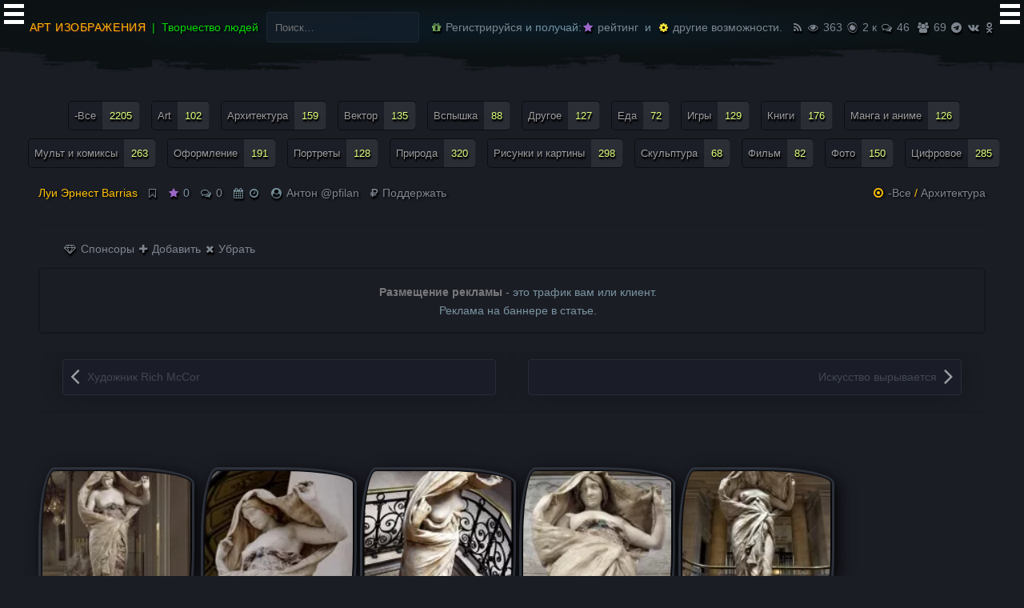

--- FILE ---
content_type: text/html; charset=UTF-8
request_url: https://artpf.ru/lui-ernest-barrias/
body_size: 12928
content:
<!DOCTYPE html><html lang="ru-RU"><head><meta charset="UTF-8">
<meta name="viewport" content="width=device-width, initial-scale=1"><meta name='wmail-verification' content='0b6d974b3cd448f5' />
<meta name="google-site-verification" content="bi4hqfNzsdCxbfAwsubyCwyT2cnMoIAVLZhWXTnd_Ss" /><meta name="msvalidate.01" content="A4E7DC1973A3A9B82FA1DBD307444FE8" />
<meta name="yandex-verification" content="760a6d0effb626ae" /><meta name="wot-verification" content="839f1f871eb6e753277e"/><meta name="zen-verification" content="4CcIHi1PqApxSb7GshMI64Xpn0LuY3wDxO8Mbj0XRfimg41tYCR6H5wBGsjFdUTx" />

<link rel="alternate" hreflang="ru" href="https://artpf.ru/lui-ernest-barrias/" />

<title>Луи Эрнест Barrias</title>
<meta name='robots' content='max-image-preview:large' />
<link rel="canonical" href="https://artpf.ru/lui-ernest-barrias/" />
<link rel="alternate" type="application/rss+xml" title="АРТ изображения &raquo; Лента" href="https://artpf.ru/feed/" />
<link rel="alternate" type="application/rss+xml" title="АРТ изображения &raquo; Лента комментариев" href="https://artpf.ru/comments/feed/" />
<link rel="alternate" type="application/rss+xml" title="АРТ изображения &raquo; Лента комментариев к &laquo;Луи Эрнест Barrias&raquo;" href="https://artpf.ru/lui-ernest-barrias/feed/" />
<style id='wp-img-auto-sizes-contain-inline-css' type='text/css'>
img:is([sizes=auto i],[sizes^="auto," i]){contain-intrinsic-size:3000px 1500px}
/*# sourceURL=wp-img-auto-sizes-contain-inline-css */
</style>
<link rel='stylesheet' id='fontawesome-css' href='https://artpf.ru/wp-content/plugins/pfilan-functions/fonts/font-awesome.min.css' type='text/css' media='all' />
<link rel='stylesheet' id='artpf-style-css' href='https://artpf.ru/wp-content/themes/artpf/style.css' type='text/css' media='all' />
<script src='https://artpf.ru/wp-content/themes/artpf/js/jquery331.js' id='jquery331-js'></script>
<script src='https://artpf.ru/wp-content/themes/artpf/js/owl.carousel.min.js' id='owlcarousel-js'></script>
<meta name="generator" content="Site Kit by Google 1.170.0" /><link rel="icon" href="https://artpf.ru/wp-content/uploads/2021/06/cropped-favicon2.webp" sizes="32x32" />
<link rel="icon" href="https://artpf.ru/wp-content/uploads/2021/06/cropped-favicon2.webp" sizes="192x192" />
<link rel="apple-touch-icon" href="https://artpf.ru/wp-content/uploads/2021/06/cropped-favicon2.webp" />
<meta name="msapplication-TileImage" content="https://artpf.ru/wp-content/uploads/2021/06/cropped-favicon2.webp" />
<style id='global-styles-inline-css' type='text/css'>
:root{--wp--preset--aspect-ratio--square: 1;--wp--preset--aspect-ratio--4-3: 4/3;--wp--preset--aspect-ratio--3-4: 3/4;--wp--preset--aspect-ratio--3-2: 3/2;--wp--preset--aspect-ratio--2-3: 2/3;--wp--preset--aspect-ratio--16-9: 16/9;--wp--preset--aspect-ratio--9-16: 9/16;--wp--preset--color--black: #000000;--wp--preset--color--cyan-bluish-gray: #abb8c3;--wp--preset--color--white: #ffffff;--wp--preset--color--pale-pink: #f78da7;--wp--preset--color--vivid-red: #cf2e2e;--wp--preset--color--luminous-vivid-orange: #ff6900;--wp--preset--color--luminous-vivid-amber: #fcb900;--wp--preset--color--light-green-cyan: #7bdcb5;--wp--preset--color--vivid-green-cyan: #00d084;--wp--preset--color--pale-cyan-blue: #8ed1fc;--wp--preset--color--vivid-cyan-blue: #0693e3;--wp--preset--color--vivid-purple: #9b51e0;--wp--preset--gradient--vivid-cyan-blue-to-vivid-purple: linear-gradient(135deg,rgb(6,147,227) 0%,rgb(155,81,224) 100%);--wp--preset--gradient--light-green-cyan-to-vivid-green-cyan: linear-gradient(135deg,rgb(122,220,180) 0%,rgb(0,208,130) 100%);--wp--preset--gradient--luminous-vivid-amber-to-luminous-vivid-orange: linear-gradient(135deg,rgb(252,185,0) 0%,rgb(255,105,0) 100%);--wp--preset--gradient--luminous-vivid-orange-to-vivid-red: linear-gradient(135deg,rgb(255,105,0) 0%,rgb(207,46,46) 100%);--wp--preset--gradient--very-light-gray-to-cyan-bluish-gray: linear-gradient(135deg,rgb(238,238,238) 0%,rgb(169,184,195) 100%);--wp--preset--gradient--cool-to-warm-spectrum: linear-gradient(135deg,rgb(74,234,220) 0%,rgb(151,120,209) 20%,rgb(207,42,186) 40%,rgb(238,44,130) 60%,rgb(251,105,98) 80%,rgb(254,248,76) 100%);--wp--preset--gradient--blush-light-purple: linear-gradient(135deg,rgb(255,206,236) 0%,rgb(152,150,240) 100%);--wp--preset--gradient--blush-bordeaux: linear-gradient(135deg,rgb(254,205,165) 0%,rgb(254,45,45) 50%,rgb(107,0,62) 100%);--wp--preset--gradient--luminous-dusk: linear-gradient(135deg,rgb(255,203,112) 0%,rgb(199,81,192) 50%,rgb(65,88,208) 100%);--wp--preset--gradient--pale-ocean: linear-gradient(135deg,rgb(255,245,203) 0%,rgb(182,227,212) 50%,rgb(51,167,181) 100%);--wp--preset--gradient--electric-grass: linear-gradient(135deg,rgb(202,248,128) 0%,rgb(113,206,126) 100%);--wp--preset--gradient--midnight: linear-gradient(135deg,rgb(2,3,129) 0%,rgb(40,116,252) 100%);--wp--preset--font-size--small: 13px;--wp--preset--font-size--medium: 20px;--wp--preset--font-size--large: 36px;--wp--preset--font-size--x-large: 42px;--wp--preset--spacing--20: 0.44rem;--wp--preset--spacing--30: 0.67rem;--wp--preset--spacing--40: 1rem;--wp--preset--spacing--50: 1.5rem;--wp--preset--spacing--60: 2.25rem;--wp--preset--spacing--70: 3.38rem;--wp--preset--spacing--80: 5.06rem;--wp--preset--shadow--natural: 6px 6px 9px rgba(0, 0, 0, 0.2);--wp--preset--shadow--deep: 12px 12px 50px rgba(0, 0, 0, 0.4);--wp--preset--shadow--sharp: 6px 6px 0px rgba(0, 0, 0, 0.2);--wp--preset--shadow--outlined: 6px 6px 0px -3px rgb(255, 255, 255), 6px 6px rgb(0, 0, 0);--wp--preset--shadow--crisp: 6px 6px 0px rgb(0, 0, 0);}:where(.is-layout-flex){gap: 0.5em;}:where(.is-layout-grid){gap: 0.5em;}body .is-layout-flex{display: flex;}.is-layout-flex{flex-wrap: wrap;align-items: center;}.is-layout-flex > :is(*, div){margin: 0;}body .is-layout-grid{display: grid;}.is-layout-grid > :is(*, div){margin: 0;}:where(.wp-block-columns.is-layout-flex){gap: 2em;}:where(.wp-block-columns.is-layout-grid){gap: 2em;}:where(.wp-block-post-template.is-layout-flex){gap: 1.25em;}:where(.wp-block-post-template.is-layout-grid){gap: 1.25em;}.has-black-color{color: var(--wp--preset--color--black) !important;}.has-cyan-bluish-gray-color{color: var(--wp--preset--color--cyan-bluish-gray) !important;}.has-white-color{color: var(--wp--preset--color--white) !important;}.has-pale-pink-color{color: var(--wp--preset--color--pale-pink) !important;}.has-vivid-red-color{color: var(--wp--preset--color--vivid-red) !important;}.has-luminous-vivid-orange-color{color: var(--wp--preset--color--luminous-vivid-orange) !important;}.has-luminous-vivid-amber-color{color: var(--wp--preset--color--luminous-vivid-amber) !important;}.has-light-green-cyan-color{color: var(--wp--preset--color--light-green-cyan) !important;}.has-vivid-green-cyan-color{color: var(--wp--preset--color--vivid-green-cyan) !important;}.has-pale-cyan-blue-color{color: var(--wp--preset--color--pale-cyan-blue) !important;}.has-vivid-cyan-blue-color{color: var(--wp--preset--color--vivid-cyan-blue) !important;}.has-vivid-purple-color{color: var(--wp--preset--color--vivid-purple) !important;}.has-black-background-color{background-color: var(--wp--preset--color--black) !important;}.has-cyan-bluish-gray-background-color{background-color: var(--wp--preset--color--cyan-bluish-gray) !important;}.has-white-background-color{background-color: var(--wp--preset--color--white) !important;}.has-pale-pink-background-color{background-color: var(--wp--preset--color--pale-pink) !important;}.has-vivid-red-background-color{background-color: var(--wp--preset--color--vivid-red) !important;}.has-luminous-vivid-orange-background-color{background-color: var(--wp--preset--color--luminous-vivid-orange) !important;}.has-luminous-vivid-amber-background-color{background-color: var(--wp--preset--color--luminous-vivid-amber) !important;}.has-light-green-cyan-background-color{background-color: var(--wp--preset--color--light-green-cyan) !important;}.has-vivid-green-cyan-background-color{background-color: var(--wp--preset--color--vivid-green-cyan) !important;}.has-pale-cyan-blue-background-color{background-color: var(--wp--preset--color--pale-cyan-blue) !important;}.has-vivid-cyan-blue-background-color{background-color: var(--wp--preset--color--vivid-cyan-blue) !important;}.has-vivid-purple-background-color{background-color: var(--wp--preset--color--vivid-purple) !important;}.has-black-border-color{border-color: var(--wp--preset--color--black) !important;}.has-cyan-bluish-gray-border-color{border-color: var(--wp--preset--color--cyan-bluish-gray) !important;}.has-white-border-color{border-color: var(--wp--preset--color--white) !important;}.has-pale-pink-border-color{border-color: var(--wp--preset--color--pale-pink) !important;}.has-vivid-red-border-color{border-color: var(--wp--preset--color--vivid-red) !important;}.has-luminous-vivid-orange-border-color{border-color: var(--wp--preset--color--luminous-vivid-orange) !important;}.has-luminous-vivid-amber-border-color{border-color: var(--wp--preset--color--luminous-vivid-amber) !important;}.has-light-green-cyan-border-color{border-color: var(--wp--preset--color--light-green-cyan) !important;}.has-vivid-green-cyan-border-color{border-color: var(--wp--preset--color--vivid-green-cyan) !important;}.has-pale-cyan-blue-border-color{border-color: var(--wp--preset--color--pale-cyan-blue) !important;}.has-vivid-cyan-blue-border-color{border-color: var(--wp--preset--color--vivid-cyan-blue) !important;}.has-vivid-purple-border-color{border-color: var(--wp--preset--color--vivid-purple) !important;}.has-vivid-cyan-blue-to-vivid-purple-gradient-background{background: var(--wp--preset--gradient--vivid-cyan-blue-to-vivid-purple) !important;}.has-light-green-cyan-to-vivid-green-cyan-gradient-background{background: var(--wp--preset--gradient--light-green-cyan-to-vivid-green-cyan) !important;}.has-luminous-vivid-amber-to-luminous-vivid-orange-gradient-background{background: var(--wp--preset--gradient--luminous-vivid-amber-to-luminous-vivid-orange) !important;}.has-luminous-vivid-orange-to-vivid-red-gradient-background{background: var(--wp--preset--gradient--luminous-vivid-orange-to-vivid-red) !important;}.has-very-light-gray-to-cyan-bluish-gray-gradient-background{background: var(--wp--preset--gradient--very-light-gray-to-cyan-bluish-gray) !important;}.has-cool-to-warm-spectrum-gradient-background{background: var(--wp--preset--gradient--cool-to-warm-spectrum) !important;}.has-blush-light-purple-gradient-background{background: var(--wp--preset--gradient--blush-light-purple) !important;}.has-blush-bordeaux-gradient-background{background: var(--wp--preset--gradient--blush-bordeaux) !important;}.has-luminous-dusk-gradient-background{background: var(--wp--preset--gradient--luminous-dusk) !important;}.has-pale-ocean-gradient-background{background: var(--wp--preset--gradient--pale-ocean) !important;}.has-electric-grass-gradient-background{background: var(--wp--preset--gradient--electric-grass) !important;}.has-midnight-gradient-background{background: var(--wp--preset--gradient--midnight) !important;}.has-small-font-size{font-size: var(--wp--preset--font-size--small) !important;}.has-medium-font-size{font-size: var(--wp--preset--font-size--medium) !important;}.has-large-font-size{font-size: var(--wp--preset--font-size--large) !important;}.has-x-large-font-size{font-size: var(--wp--preset--font-size--x-large) !important;}
/*# sourceURL=global-styles-inline-css */
</style>
<link rel='stylesheet' id='login_via_yandex-css' href='https://artpf.ru/wp-content/plugins/login-via-yandex/app/Controllers/../../public/login_via_yandex.css' type='text/css' media='all' />
</head>

<body class="post-template-default single single-post postid-2434 single-format-standard group-blog featured-image-only">
<div id="page" class="hfeed site">

	<header id="masthead" class="site-header">
		<div class="container clearfix">

				<div class="contflex">

		       <div>
						 						 <h2 class="site-title"><a href="https://artpf.ru/" rel="home">АРТ изображения</a></h2>
						 <h3 class="site-description">Творчество людей </h3>
					 </div>

					 <div>
							<div class="widget_search"><form role="search" method="get" class="search-form" action="https://artpf.ru/">
				<label>
					<span class="screen-reader-text">Найти:</span>
					<input type="search" class="search-field" placeholder="Поиск&hellip;" value="" name="s" />
				</label>
				<input type="submit" class="search-submit" value="Поиск" />
			</form></div>
					</div>

					 <div>
						 &nbsp;
						 							 <a href="/pf.php"><i class="fa fa-gift color-pf-green"></i> Регистрируйся</a> &nbsp;и получай: <a href="/aktivyi/"><i class="fa fa-star colorfiolet"></i> рейтинг</a>&nbsp; и &nbsp;<a href="/author/"><i class="fa fa-cog coloryellow"></i> другие возможности.</a>
							 
						 &nbsp; &nbsp;<a href="https://artpf.ru/feed/" target="_blank"><span data-tooltip="RSS"> <i class="fa fa-rss"></i> </span></a>

						 &nbsp; <a href="/smotryat/"><span data-tooltip="Просмотров: 363"> <i class="fa fa-eye color-pf-ser"></i> 363</span></a>
							 &nbsp; <a href="/category/vse/"><span data-tooltip="Статей: 2207"> <i class="fa fa-eercast color-pf-ser"></i> 2 к</span></a>
							&nbsp; <a href="/obsuzhdayut/"><span data-tooltip="Сообщений: 46"> <i class="fa fa-comments-o color-pf-ser color-pf-ser"></i> 46</span></a>
							<a href="/users/"> &nbsp;<span data-tooltip="Пользователи: 69"> <i class="fa fa-users color-pf-ser color-pf-ser"></i> 69</span></a>

					 &nbsp; <span data-tooltip="Telegram: 36"> <a href="https://t.me/artpfru" target="_blank" rel="nofollow noopener"><i class="fa fa-telegram c-telegram"></i> </a></span>
					 &nbsp; <span data-tooltip="Вконтакте: 984"> <a href="https://vk.com/artpfru" target="_blank" rel="nofollow noopener"><i class="fa fa-vk c-vk"></i> </a></span>
					 &nbsp; <span data-tooltip="Одноклассники: 1.2 к"><a href="https://ok.ru/artpfru" target="_blank" rel="nofollow noopener"><i class="fa fa-odnoklassniki color-pf-ok"></i> </a></span>
					 </div>

				</div></div>

	</header>

<div id="content" class="site-content"> <div class="tagmobulubrat">	<aside id="tag_cloud-4" class="widget widget_tag_cloud"><span class="ubrattitle">все теги меню</span><div class="tagcloud"><a href="https://artpf.ru/category/vse/" class="tag-cloud-link tag-link-1 tag-link-position-1" style="font-size: 22pt;" aria-label="-Все (2&nbsp;205 элементов)">-Все<span class="tag-link-count"> 2205</span></a>
<a href="https://artpf.ru/category/art/" class="tag-cloud-link tag-link-13 tag-link-position-2" style="font-size: 9.5866666666667pt;" aria-label="Art (102 элемента)">Art<span class="tag-link-count"> 102</span></a>
<a href="https://artpf.ru/category/arkhitektura/" class="tag-cloud-link tag-link-27 tag-link-position-3" style="font-size: 11.36pt;" aria-label="Архитектура (159 элементов)">Архитектура<span class="tag-link-count"> 159</span></a>
<a href="https://artpf.ru/category/vektor/" class="tag-cloud-link tag-link-22 tag-link-position-4" style="font-size: 10.706666666667pt;" aria-label="Вектор (135 элементов)">Вектор<span class="tag-link-count"> 135</span></a>
<a href="https://artpf.ru/category/vspyshka/" class="tag-cloud-link tag-link-8 tag-link-position-5" style="font-size: 9.0266666666667pt;" aria-label="Вспышка (88 элементов)">Вспышка<span class="tag-link-count"> 88</span></a>
<a href="https://artpf.ru/category/drugoye/" class="tag-cloud-link tag-link-26 tag-link-position-6" style="font-size: 10.52pt;" aria-label="Другое (127 элементов)">Другое<span class="tag-link-count"> 127</span></a>
<a href="https://artpf.ru/category/eda/" class="tag-cloud-link tag-link-35 tag-link-position-7" style="font-size: 8.1866666666667pt;" aria-label="Еда (72 элемента)">Еда<span class="tag-link-count"> 72</span></a>
<a href="https://artpf.ru/category/igry/" class="tag-cloud-link tag-link-33 tag-link-position-8" style="font-size: 10.52pt;" aria-label="Игры (129 элементов)">Игры<span class="tag-link-count"> 129</span></a>
<a href="https://artpf.ru/category/knigi/" class="tag-cloud-link tag-link-7 tag-link-position-9" style="font-size: 11.826666666667pt;" aria-label="Книги (176 элементов)">Книги<span class="tag-link-count"> 176</span></a>
<a href="https://artpf.ru/category/manga-i-anime/" class="tag-cloud-link tag-link-12 tag-link-position-10" style="font-size: 10.426666666667pt;" aria-label="Манга и аниме (126 элементов)">Манга и аниме<span class="tag-link-count"> 126</span></a>
<a href="https://artpf.ru/category/mult-i-komiksyi/" class="tag-cloud-link tag-link-11 tag-link-position-11" style="font-size: 13.413333333333pt;" aria-label="Мульт и комиксы (263 элемента)">Мульт и комиксы<span class="tag-link-count"> 263</span></a>
<a href="https://artpf.ru/category/oformleniye/" class="tag-cloud-link tag-link-21 tag-link-position-12" style="font-size: 12.106666666667pt;" aria-label="Оформление (191 элемент)">Оформление<span class="tag-link-count"> 191</span></a>
<a href="https://artpf.ru/category/portretyi/" class="tag-cloud-link tag-link-28 tag-link-position-13" style="font-size: 10.52pt;" aria-label="Портреты (128 элементов)">Портреты<span class="tag-link-count"> 128</span></a>
<a href="https://artpf.ru/category/priroda/" class="tag-cloud-link tag-link-29 tag-link-position-14" style="font-size: 14.253333333333pt;" aria-label="Природа (320 элементов)">Природа<span class="tag-link-count"> 320</span></a>
<a href="https://artpf.ru/category/risunki-i-kartiny/" class="tag-cloud-link tag-link-20 tag-link-position-15" style="font-size: 13.973333333333pt;" aria-label="Рисунки и картины (298 элементов)">Рисунки и картины<span class="tag-link-count"> 298</span></a>
<a href="https://artpf.ru/category/skulptura/" class="tag-cloud-link tag-link-24 tag-link-position-16" style="font-size: 8pt;" aria-label="Скульптура (68 элементов)">Скульптура<span class="tag-link-count"> 68</span></a>
<a href="https://artpf.ru/category/film/" class="tag-cloud-link tag-link-6 tag-link-position-17" style="font-size: 8.7466666666667pt;" aria-label="Фильм (82 элемента)">Фильм<span class="tag-link-count"> 82</span></a>
<a href="https://artpf.ru/category/foto/" class="tag-cloud-link tag-link-14 tag-link-position-18" style="font-size: 11.173333333333pt;" aria-label="Фото (150 элементов)">Фото<span class="tag-link-count"> 150</span></a>
<a href="https://artpf.ru/category/tsifrovoe/" class="tag-cloud-link tag-link-2 tag-link-position-19" style="font-size: 13.786666666667pt;" aria-label="Цифровое (285 элементов)">Цифровое<span class="tag-link-count"> 285</span></a></div>
</aside></div></div>

<div class="container"><div class="row"><div id="primary" class="content-area col-lg-12 col-md-8"><main id="main" class="site-main">

<article id="post-2434" class="post-2434 post type-post status-publish format-standard has-post-thumbnail hentry category-vse category-arkhitektura has-featured-img">
	<header class="entry-header">

		
		
		<div class="entry-meta clearfix">
			<div class="pull-left pf-titil">

         <h1 class="entry-title">Луи Эрнест Barrias</h1>
					&nbsp; &nbsp; <span><b data-tooltip='Избранное для авторизованных'> <a class='wpfp-link' href='https://artpf.ru/pf.php' rel='nofollow'><i class="fa fa-bookmark-o" aria-hidden="true"></i></a> </b></span> &nbsp; &nbsp;<span class="current-rating" data-post-id="2434" data-tooltip="Рейтинг"><i class="fa fa-star colorfiolet"></i> <span class="rating-value">0</span></span>					&nbsp; &nbsp;<span data-tooltip="Комментариев"><i class="fa fa-comments-o"></i> <a href="https://artpf.ru/lui-ernest-barrias/#respond">0</a></span>
				 	&nbsp; &nbsp;<span data-tooltip="Дата: 03.11.2015 "> <i class="fa fa-calendar"></i> </span> &nbsp; <span data-tooltip="Время: 13:24 "> <i class="fa fa-clock-o"></i> </span> &nbsp; &nbsp;

					<span data-tooltip="Автор"><i class="fa fa-user-circle"></i> <a href="/author/?uid=1">Антон @pfilan</a></span> <br/>

 &nbsp; &nbsp; <a href="/aktivyi/"> <i class="fa fa-rub"></i> Поддержать </a>

			</div><!-- .pull-left -->

			<div class="pull-right">
			<span class="entry-cats"><a href="https://artpf.ru/category/vse/" rel="category tag">-Все</a><span class="comma"> / </span><a href="https://artpf.ru/category/arkhitektura/" rel="category tag">Архитектура</a></span><!-- .entry-cats -->
			</div><!-- .pull-right -->
		</div><!-- .entry-meta -->

 <div class="hed">
	 <a href="/users/?filter=pf_user_donation"> <i class="fa fa-diamond" aria-hidden="true"></i> Спонсоры</a> <a href="/reklama-na-sayte/"><i class="fa fa-plus"></i> Добавить</a>  <a href="/aktivyi/"><i class="fa fa-times"></i> Убрать</a>
	</div>
		<div class="reklama-new"><aside id="block-4" class="widget widget_block"><b>Размещение рекламы</b> - это трафик вам или клиент.<br/>
Реклама на баннере в статье.</aside></div>

<p>&nbsp;</p>

	<nav class="navigation post-navigation"><div class="screen-reader-text">Запись навигация</div><div class="nav-links">
<div class="nav-previous"><a href="https://artpf.ru/xudozhnik-rich-mccor/" rel="prev"><span class="meta-title"> </span> Художник Rich McCor</a></div><div class="nav-next"><a href="https://artpf.ru/iskusstvo-vyryvaetsya/" rel="next"><span class="meta-title"> </span> Искусство вырывается</a></div>		</div></nav>

	</header><!-- .entry-header -->

        <div class="entry-content">
		<p><a href="/wp-content/uploads/2015/11/8nfFixRV7vc.webp"><img fetchpriority="high" decoding="async" class="alignnone size-thumbnail wp-image-2435" src="/wp-content/uploads/2015/11/8nfFixRV7vc-150x150.webp" alt="8nfFixRV7vc" width="234" height="300" /></a>  <a href="/wp-content/uploads/2015/11/mcJmlqswzUs.webp"><img decoding="async" class="alignnone size-thumbnail wp-image-2437" src="/wp-content/uploads/2015/11/mcJmlqswzUs-150x150.webp" alt="mcJmlqswzUs" width="226" height="300" /></a> <a href="/wp-content/uploads/2015/11/RZk8yV6-ZLo.webp"><img decoding="async" class="alignnone size-thumbnail wp-image-2438" src="/wp-content/uploads/2015/11/RZk8yV6-ZLo-150x150.webp" alt="RZk8yV6-ZLo" width="216" height="300" /></a> <a href="/wp-content/uploads/2015/11/X8CYaKgjujM.webp"><img loading="lazy" decoding="async" class="alignnone size-thumbnail wp-image-2439" src="/wp-content/uploads/2015/11/X8CYaKgjujM-150x150.webp" alt="X8CYaKgjujM" width="221" height="300" /></a> <a href="/wp-content/uploads/2015/11/zvNcI0FfP7M.webp"><img loading="lazy" decoding="async" class="alignnone size-thumbnail wp-image-2440" src="/wp-content/uploads/2015/11/zvNcI0FfP7M-150x150.webp" alt="zvNcI0FfP7M" width="222" height="300" /></a></p>
			</div>

	<div class="tegi widget_tag_cloud a"></div>

	<span class="reta-centr"><button class="rate-up" data-postid="2434"> <i class="fa fa-thumbs-o-up color-pf-green"></i> </button> &nbsp;<button class="rate-down" data-postid="2434"> <i class="fa fa-thumbs-o-down color-pf-red"></i> </button> &nbsp;</span>

	<p>&nbsp;</p>

	<div class="tagcloud"><ul class="list-share"><li class="share-item"><span data-tooltip="копировать"><span onclick="navigator.clipboard.writeText(window.location.href)" class="social-tw"><i class="fa fa-files-o"></i></span></span></li><li class="share-item"><span data-tooltip="telegram"><a href="https://telegram.me/share/url?url=https://artpf.ru/lui-ernest-barrias/" class="social-tw" rel="nofollow" target="_blank"><i class="fa fa-telegram"></i></a></span></li><li class="share-item"><span data-tooltip="whatsapp"><a href="https://api.whatsapp.com/send?text=https://artpf.ru/lui-ernest-barrias/" class="social-tw" rel="nofollow" target="_blank"><i class="fa fa-whatsapp"></i></a></span></li><li class="share-item"><span data-tooltip="vk"><a href="https://vk.com/share.php?url=https://artpf.ru/lui-ernest-barrias/" class="social-vk" rel="nofollow" target="_blank"><i class="fa fa-vk"></i></a></span></li><li class="share-item"><span data-tooltip="ok"><a href="https://connect.ok.ru/offer?url=https://artpf.ru/lui-ernest-barrias/" class="social-ok" rel="nofollow" target="_blank"><i class="fa fa-odnoklassniki"></i></a></span></li><li class="share-item"><span data-tooltip="x"><a href="https://twitter.com/share?url=https://artpf.ru/lui-ernest-barrias/" class="social-tw" rel="nofollow" target="_blank"><i class="fa fa-times"></i></a></span></li></ul>
</div>

<p></p>

 <div class="hed">
	 <a href="/users/?filter=pf_user_donation"> <i class="fa fa-diamond" aria-hidden="true"></i> Спонсоры</a> <a href="/reklama-na-sayte/"><i class="fa fa-plus"></i> Добавить</a>  <a href="/aktivyi/"><i class="fa fa-times"></i> Убрать</a>
	</div>
		<div class="reklama-new"><aside id="block-3" class="widget widget_block"><b>Размещение рекламы</b> - это трафик вам или клиент.<br/>
Реклама на баннере в статье.</aside></div>

</article>
	<!-- <nav class="navigation post-navigation"><div class="screen-reader-text">Запись навигация</div><div class="nav-links">
<div class="nav-previous"><a href="https://artpf.ru/xudozhnik-rich-mccor/" rel="prev"><span class="meta-title">Назад</span> Художник Rich McCor</a></div><div class="nav-next"><a href="https://artpf.ru/iskusstvo-vyryvaetsya/" rel="next"><span class="meta-title">Вперед</span> Искусство вырывается</a></div>		</div></nav> -->
	
<div id="comments" class="comments-area">

 <div class="comment-date-filters"><a href="" class="" data-tooltip="Количество комментариев"> <button class="share-item"> 0 </button></a><a href="https://artpf.ru/lui-ernest-barrias/?comment_sort=old" class="comment-sort-btn" data-tooltip="Сначала старые">  <button class="share-item"> <i class="fa fa-sort-amount-asc" aria-hidden="true"></i> </button> </a><a href="https://artpf.ru/lui-ernest-barrias/" class="comment-sort-btn active"  data-tooltip="Сначала новые">  <button class="share-item"> <i class="fa fa-sort-amount-desc" aria-hidden="true"></i> </button> </a><a href="https://artpf.ru/lui-ernest-barrias/?comment_sort=rating_high" class="comment-sort-btn" data-tooltip="Высокий рейтинг">  <button class="share-item"> <i class="fa fa-star" aria-hidden="true"></i> </button> </a><a href="https://artpf.ru/lui-ernest-barrias/?comment_sort=rating_low" class="comment-sort-btn" data-tooltip="Низкий рейтинг">  <button class="share-item"> <i class="fa fa-star-o" aria-hidden="true"></i> </button> </a></div>
	
		<div id="respond" class="comment-respond">
		<h3 id="reply-title" class="comment-reply-title">Добавить комментарий <small><a rel="nofollow" id="cancel-comment-reply-link" href="/lui-ernest-barrias/#respond" style="display:none;">Отменить ответ</a></small></h3><form action="https://artpf.ru/wp-comments-post.php" method="post" id="commentform" class="comment-form" novalidate><p class="comment-notes"><span id="email-notes">Ваш адрес email не будет опубликован.</span> Обязательные поля помечены <span class="required">*</span></p><p class="comment-form-comment"><label for="comment">Комментарий</label> <textarea id="comment" name="comment" cols="45" rows="8" maxlength="65525" required="required"></textarea></p><p class="comment-form-author"><label for="author">Имя <span class="required">*</span></label> <input id="author" name="author" type="text" value="" size="30" maxlength="245" required='required' /></p>
<p class="comment-form-email"><label for="email">Email <span class="required">*</span></label> <input id="email" name="email" type="email" value="" size="30" maxlength="100" aria-describedby="email-notes" required='required' /></p>
<p class="comment-form-url"><label for="url">Сайт</label> <input id="url" name="url" type="url" value="" size="30" maxlength="200" /></p>
<p class="form-submit"><input name="submit" type="submit" id="submit" class="submit" value="Отправить комментарий" /> <input type='hidden' name='comment_post_ID' value='2434' id='comment_post_ID' />
<input type='hidden' name='comment_parent' id='comment_parent' value='0' />
</p></form>	</div><!-- #respond -->
	</div>


</main></div></div></div>

	</div><div class="footer-polosa"> </div>

	<footer id="colophon" class="site-footer">
		
		<div class="footer-bottom"><div class="container clearfix">
				<div class="site-info"> <a href="/"><img src="/wp-content/uploads/2019/11/logopf.webp" width="107" height="30" alt="АРТ"/></a>
<p></p>
<p>&copy; 2014 - 2026 АРТ изображения, 12+ &nbsp;
<strong>Проект команды</strong> <a href="https://tehot.ru/" target="_blank">Техот</a> &nbsp; <strong>𝌴</strong> <a href="https://pfilan.ru/" target="_blank">Кузнецов А. И.</a>

</div>

</div></div></footer>

<input type="checkbox" id="hmt" class="hidden-menu-ticker"><label class="btn-menu" for="hmt"><span class="first"></span><span class="second"></span><span class="third"></span></label>

<ul class="hidden-menu">

	<li class="menubok">
   <div class="user-menu-avatar">
    	  </div>
  </li>

<li>&nbsp;</li>

	<li class="menubok">
	   <i class="fa fa-chain-broken color-pf-red"></i> Авторизуйтесь
	 	</li>
		 <li class="vuxod"><a href="https://artpf.ru/pf.php?redirect_to=https%3A%2F%2Fartpf.ru">Войти</a>	</li>
<li><div class="copy"></div></li>
<li><div class="menu-mob-container"><ul id="menu-mob" class="menu"><li id="menu-item-12479" class="ico-proektu menu-item menu-item-type-post_type menu-item-object-page menu-item-12479"><a href="https://artpf.ru/o-proekte/">О проекте</a></li>
<li id="menu-item-12488" class="ico-gif menu-item menu-item-type-taxonomy menu-item-object-category current-post-ancestor current-menu-parent current-post-parent menu-item-12488"><a href="https://artpf.ru/category/vse/">Изображения</a></li>
<li id="menu-item-27031" class="ico-smotryat menu-item menu-item-type-post_type menu-item-object-page menu-item-27031"><a href="https://artpf.ru/smotryat/">Смотрят</a></li>
<li id="menu-item-27033" class="ico-prosmotru menu-item menu-item-type-post_type menu-item-object-page menu-item-27033"><a href="https://artpf.ru/populyarno/">Популярно</a></li>
<li id="menu-item-27034" class="ico-obsujdaut menu-item menu-item-type-post_type menu-item-object-page menu-item-27034"><a href="https://artpf.ru/obsuzhdayut/">Обсуждают</a></li>
<li id="menu-item-27032" class="ico-sluchaynyie menu-item menu-item-type-post_type menu-item-object-page menu-item-27032"><a href="https://artpf.ru/sluchaynyie/">Случайные</a></li>
<li id="menu-item-13371" class="ico-dobavit menu-item menu-item-type-post_type menu-item-object-page menu-item-13371"><a href="https://artpf.ru/dobavit/">Добавить</a></li>
<li id="menu-item-13372" class="ico-zadatvopros menu-item menu-item-type-post_type menu-item-object-page menu-item-13372"><a href="https://artpf.ru/zadat-vopros/">Задать вопрос</a></li>
<li id="menu-item-13373" class="ico-predlojenua menu-item menu-item-type-post_type menu-item-object-page menu-item-13373"><a href="https://artpf.ru/predlozheniya/">Предложения</a></li>
<li id="menu-item-13375" class="ico-error menu-item menu-item-type-post_type menu-item-object-page menu-item-13375"><a href="https://artpf.ru/oshibki/">Нашли ошибку</a></li>
<li id="menu-item-13756" class="ico-reklama menu-item menu-item-type-post_type menu-item-object-page menu-item-13756"><a href="https://artpf.ru/reklama-na-sayte/">Реклама на сайте</a></li>
<li id="menu-item-27621" class="ico-studii menu-item menu-item-type-post_type menu-item-object-page menu-item-27621"><a href="https://artpf.ru/studii/">Студии</a></li>
<li id="menu-item-27622" class="ico-magazin menu-item menu-item-type-post_type menu-item-object-page menu-item-27622"><a href="https://artpf.ru/magazinyi/">Магазины</a></li>
<li id="menu-item-12487" class="ico-spes menu-item menu-item-type-post_type menu-item-object-page menu-item-12487"><a href="https://artpf.ru/specialisty/">Специалисты</a></li>
<li id="menu-item-12482" class="ico-users menu-item menu-item-type-post_type menu-item-object-page menu-item-12482"><a href="https://artpf.ru/users/">Пользователи</a></li>
<li id="menu-item-14336" class="ico-jurnalist menu-item menu-item-type-custom menu-item-object-custom menu-item-14336"><a href="/users/?filter=pf_user_post">Журналисты</a></li>
<li id="menu-item-14337" class="ico-diktor menu-item menu-item-type-custom menu-item-object-custom menu-item-14337"><a href="/users/?filter=pf_user_comments">Дикторы</a></li>
<li id="menu-item-14338" class="ico-vkad menu-item menu-item-type-custom menu-item-object-custom menu-item-14338"><a href="/users/?filter=pf_user_donation">Вклад</a></li>
<li id="menu-item-22723" class="ico-novostu menu-item menu-item-type-post_type menu-item-object-page menu-item-22723"><a href="https://artpf.ru/novosti-proekta/">Новости проекта</a></li>
<li id="menu-item-12960" class="ico-soglacie menu-item menu-item-type-post_type menu-item-object-page menu-item-privacy-policy menu-item-12960"><a rel="privacy-policy" href="https://artpf.ru/politika-konfidentsialnosti/">Соглашение</a></li>
</ul></div></li>

</ul>

<input type="checkbox" id="hmt2" class="hidden-menu-right-ticker"><label class="btn-menu-right" for="hmt2"><span class="first"></span><span class="second"></span><span class="third"></span></label>

<ul class="hidden-menu-right">
<li><aside id="tag_cloud-5" class="widget widget_tag_cloud"><span class="ubrattitle">все теги</span><div class="tagcloud"><a href="https://artpf.ru/category/vse/" class="tag-cloud-link tag-link-1 tag-link-position-1" style="font-size: 22pt;" aria-label="-Все (2&nbsp;205 элементов)">-Все<span class="tag-link-count"> 2205</span></a>
<a href="https://artpf.ru/category/art/" class="tag-cloud-link tag-link-13 tag-link-position-2" style="font-size: 9.5866666666667pt;" aria-label="Art (102 элемента)">Art<span class="tag-link-count"> 102</span></a>
<a href="https://artpf.ru/category/arkhitektura/" class="tag-cloud-link tag-link-27 tag-link-position-3" style="font-size: 11.36pt;" aria-label="Архитектура (159 элементов)">Архитектура<span class="tag-link-count"> 159</span></a>
<a href="https://artpf.ru/category/vektor/" class="tag-cloud-link tag-link-22 tag-link-position-4" style="font-size: 10.706666666667pt;" aria-label="Вектор (135 элементов)">Вектор<span class="tag-link-count"> 135</span></a>
<a href="https://artpf.ru/category/vspyshka/" class="tag-cloud-link tag-link-8 tag-link-position-5" style="font-size: 9.0266666666667pt;" aria-label="Вспышка (88 элементов)">Вспышка<span class="tag-link-count"> 88</span></a>
<a href="https://artpf.ru/category/drugoye/" class="tag-cloud-link tag-link-26 tag-link-position-6" style="font-size: 10.52pt;" aria-label="Другое (127 элементов)">Другое<span class="tag-link-count"> 127</span></a>
<a href="https://artpf.ru/category/eda/" class="tag-cloud-link tag-link-35 tag-link-position-7" style="font-size: 8.1866666666667pt;" aria-label="Еда (72 элемента)">Еда<span class="tag-link-count"> 72</span></a>
<a href="https://artpf.ru/category/igry/" class="tag-cloud-link tag-link-33 tag-link-position-8" style="font-size: 10.52pt;" aria-label="Игры (129 элементов)">Игры<span class="tag-link-count"> 129</span></a>
<a href="https://artpf.ru/category/knigi/" class="tag-cloud-link tag-link-7 tag-link-position-9" style="font-size: 11.826666666667pt;" aria-label="Книги (176 элементов)">Книги<span class="tag-link-count"> 176</span></a>
<a href="https://artpf.ru/category/manga-i-anime/" class="tag-cloud-link tag-link-12 tag-link-position-10" style="font-size: 10.426666666667pt;" aria-label="Манга и аниме (126 элементов)">Манга и аниме<span class="tag-link-count"> 126</span></a>
<a href="https://artpf.ru/category/mult-i-komiksyi/" class="tag-cloud-link tag-link-11 tag-link-position-11" style="font-size: 13.413333333333pt;" aria-label="Мульт и комиксы (263 элемента)">Мульт и комиксы<span class="tag-link-count"> 263</span></a>
<a href="https://artpf.ru/category/oformleniye/" class="tag-cloud-link tag-link-21 tag-link-position-12" style="font-size: 12.106666666667pt;" aria-label="Оформление (191 элемент)">Оформление<span class="tag-link-count"> 191</span></a>
<a href="https://artpf.ru/category/portretyi/" class="tag-cloud-link tag-link-28 tag-link-position-13" style="font-size: 10.52pt;" aria-label="Портреты (128 элементов)">Портреты<span class="tag-link-count"> 128</span></a>
<a href="https://artpf.ru/category/priroda/" class="tag-cloud-link tag-link-29 tag-link-position-14" style="font-size: 14.253333333333pt;" aria-label="Природа (320 элементов)">Природа<span class="tag-link-count"> 320</span></a>
<a href="https://artpf.ru/category/risunki-i-kartiny/" class="tag-cloud-link tag-link-20 tag-link-position-15" style="font-size: 13.973333333333pt;" aria-label="Рисунки и картины (298 элементов)">Рисунки и картины<span class="tag-link-count"> 298</span></a>
<a href="https://artpf.ru/category/skulptura/" class="tag-cloud-link tag-link-24 tag-link-position-16" style="font-size: 8pt;" aria-label="Скульптура (68 элементов)">Скульптура<span class="tag-link-count"> 68</span></a>
<a href="https://artpf.ru/category/film/" class="tag-cloud-link tag-link-6 tag-link-position-17" style="font-size: 8.7466666666667pt;" aria-label="Фильм (82 элемента)">Фильм<span class="tag-link-count"> 82</span></a>
<a href="https://artpf.ru/category/foto/" class="tag-cloud-link tag-link-14 tag-link-position-18" style="font-size: 11.173333333333pt;" aria-label="Фото (150 элементов)">Фото<span class="tag-link-count"> 150</span></a>
<a href="https://artpf.ru/category/tsifrovoe/" class="tag-cloud-link tag-link-2 tag-link-position-19" style="font-size: 13.786666666667pt;" aria-label="Цифровое (285 элементов)">Цифровое<span class="tag-link-count"> 285</span></a></div>
</aside></li>
<li>&nbsp;</li>
</ul>

		<script id="kama_spamblock">
			window.addEventListener( 'DOMContentLoaded', function() {
				document.addEventListener( 'mousedown', handleSubmit );
				document.addEventListener( 'touchstart', handleSubmit );
				document.addEventListener( 'keypress', handleSubmit );

				function handleSubmit( ev ){
					let sbmt = ev.target.closest( '#submit' );
					if( ! sbmt ){
						return;
					}

					let input = document.createElement( 'input' );
					let date = new Date();

					input.value = ''+ date.getUTCDate() + (date.getUTCMonth() + 1) + 'uniq906534';
					input.name = 'ksbn_code';
					input.type = 'hidden';

					sbmt.parentNode.insertBefore( input, sbmt );
				}
			} );
		</script>
		<script type="speculationrules">
{"prefetch":[{"source":"document","where":{"and":[{"href_matches":"/*"},{"not":{"href_matches":["/wp-*.php","/wp-admin/*","/wp-content/uploads/*","/wp-content/*","/wp-content/plugins/*","/wp-content/themes/artpf/*","/*\\?(.+)"]}},{"not":{"selector_matches":"a[rel~=\"nofollow\"]"}},{"not":{"selector_matches":".no-prefetch, .no-prefetch a"}}]},"eagerness":"conservative"}]}
</script>
        <script>
        // Глобальные переменные для nonce
        var editCommentNonce = '7cd3f313c9';
        var deleteCommentNonce = 'c43a9e53f5';
        
        function toggleCommentEdit(commentId) {
            var editForm = document.getElementById('edit-form-' + commentId);
            var commentText = document.getElementById('comment-text-' + commentId);
            
            if (editForm.style.display === 'none') {
                editForm.style.display = 'block';
                commentText.style.display = 'none';
            } else {
                editForm.style.display = 'none';
                commentText.style.display = 'block';
            }
        }
        
        function cancelCommentEdit(commentId) {
            document.getElementById('edit-form-' + commentId).style.display = 'none';
            document.getElementById('comment-text-' + commentId).style.display = 'block';
        }
        
        function saveCommentEdit(commentId) {
            var newContent = document.getElementById('edit-textarea-' + commentId).value;
            
            var data = {
                'action': 'edit_comment',
                'comment_id': commentId,
                'content': newContent,
                'nonce': editCommentNonce
            };
            
            var button = document.querySelector('#edit-form-' + commentId + ' button');
            var originalText = button.textContent;
            button.textContent = 'Сохранение...';
            button.disabled = true;
            
            jQuery.post('https://artpf.ru/wp-admin/admin-ajax.php', data, function(response) {
                button.textContent = originalText;
                button.disabled = false;
                
                if (response.success) {
                    // Обновляем текст комментария
                    document.getElementById('comment-text-' + commentId).innerHTML = response.data.content;
                    
                    // Скрываем форму редактирования
                    cancelCommentEdit(commentId);
                    
                    // Показываем уведомление
                    showNotification('Комментарий успешно обновлен', 'success');
                } else {
                    alert('Ошибка: ' + response.data);
                }
            }).fail(function() {
                button.textContent = originalText;
                button.disabled = false;
                alert('Ошибка соединения с сервером');
            });
        }
        
        function deleteComment(commentId) {
            if (!confirm('Вы точно хотите удалить этот комментарий?')) {
                return false;
            }
            
            var data = {
                'action': 'delete_comment',
                'comment_id': commentId,
                'nonce': deleteCommentNonce
            };
            
            jQuery.post('https://artpf.ru/wp-admin/admin-ajax.php', data, function(response) {
                if (response.success) {
                    // Удаляем элемент комментария из DOM
                    var commentElement = document.getElementById('li-comment-' + commentId);
                    if (commentElement) {
                        commentElement.style.opacity = '0.5';
                        setTimeout(function() {
                            commentElement.remove();
                        }, 300);
                    }
                    
                    // Показываем уведомление
                    showNotification('Комментарий удален', 'success');
                } else {
                    alert('Ошибка: ' + response.data);
                }
            });
        }
        
        function showNotification(message, type) {
            // Создаем элемент уведомления
            var notification = document.createElement('div');
            notification.className = 'comment-notification ' + type;
             notification.style.cssText = 'position: fixed; top: 20px; right: 20px; padding: 10px 20px; z-index: 10000; border-radius: 10px; border-bottom: 1px solid #00000045;color: #6fdb88;border-left: 1px solid #ccff38 !important; background: linear-gradient(1deg, rgb(24 35 45 / 7%) 50%, rgb(32 41 59 / 19%) 0)';
            notification.textContent = message;
            
            document.body.appendChild(notification);
            
            // Удаляем уведомление через 3 секунды
            setTimeout(function() {
                notification.style.opacity = '0';
                notification.style.transition = 'opacity 0.5s';
                setTimeout(function() {
                    notification.remove();
                }, 500);
            }, 3000);
        }
        </script>
        
<!-- Sign in with Google button added by Site Kit -->
		<style>
		.googlesitekit-sign-in-with-google__frontend-output-button{max-width:320px}
		</style>
		<script type="text/javascript" src="https://accounts.google.com/gsi/client"></script>
<script type="text/javascript">
/* <![CDATA[ */
(()=>{async function handleCredentialResponse(response){try{const res=await fetch('https://artpf.ru/pf.php?action=googlesitekit_auth',{method:'POST',headers:{'Content-Type':'application/x-www-form-urlencoded'},body:new URLSearchParams(response)});/* Preserve comment text in case of redirect after login on a page with a Sign in with Google button in the WordPress comments. */ const commentText=document.querySelector('#comment')?.value;const postId=document.querySelectorAll('.googlesitekit-sign-in-with-google__comments-form-button')?.[0]?.className?.match(/googlesitekit-sign-in-with-google__comments-form-button-postid-(\d+)/)?.[1];if(!! commentText?.length){sessionStorage.setItem(`siwg-comment-text-${postId}`,commentText);}location.reload();}catch(error){console.error(error);}}if(typeof google !=='undefined'){google.accounts.id.initialize({client_id:'335574656957-46udj308eve7ajd0gggrnlhnrb3e5g4p.apps.googleusercontent.com',callback:handleCredentialResponse,library_name:'Site-Kit'});}const defaultButtonOptions={"theme":"filled_black","text":"continue_with","shape":"rectangular"};document.querySelectorAll('.googlesitekit-sign-in-with-google__frontend-output-button').forEach((siwgButtonDiv)=>{const buttonOptions={shape:siwgButtonDiv.getAttribute('data-googlesitekit-siwg-shape')|| defaultButtonOptions.shape,text:siwgButtonDiv.getAttribute('data-googlesitekit-siwg-text')|| defaultButtonOptions.text,theme:siwgButtonDiv.getAttribute('data-googlesitekit-siwg-theme')|| defaultButtonOptions.theme,};if(typeof google !=='undefined'){google.accounts.id.renderButton(siwgButtonDiv,buttonOptions);}});/* If there is a matching saved comment text in sessionStorage,restore it to the comment field and remove it from sessionStorage. */ const postId=document.body.className.match(/postid-(\d+)/)?.[1];const commentField=document.querySelector('#comment');const commentText=sessionStorage.getItem(`siwg-comment-text-${postId}`);if(commentText?.length && commentField && !! postId){commentField.value=commentText;sessionStorage.removeItem(`siwg-comment-text-${postId}`);}})();
/* ]]> */
</script>

<!-- End Sign in with Google button added by Site Kit -->
<script id='rating-vote-js-extra'>
var rating_vote = {"ajax_url":"https:\/\/artpf.ru\/wp-admin\/admin-ajax.php"};
</script>
<script src='https://artpf.ru/wp-content/plugins/pfilan-rating//rating-vote.js' id='rating-vote-js'></script>
<script src='https://artpf.ru/wp-includes/js/comment-reply.min.js' id='comment-reply-js'></script>
<script src='https://artpf.ru/wp-content/plugins/easy-fancybox/js/jquery.fancybox.min.js' id='jquery-fancybox-js'></script>
<script id='jquery-fancybox-js-after'>
var fb_timeout, fb_opts={'overlayShow':true,'hideOnOverlayClick':true,'showCloseButton':true,'margin':20,'centerOnScroll':true,'enableEscapeButton':true,'autoScale':true };
if(typeof easy_fancybox_handler==='undefined'){
var easy_fancybox_handler=function(){
jQuery('.nofancybox,a.wp-block-file__button,a.pin-it-button,a[href*="pinterest.com/pin/create"],a[href*="facebook.com/share"],a[href*="twitter.com/share"]').addClass('nolightbox');
/* IMG */
var fb_IMG_select='a[href*=".jpg"]:not(.nolightbox,li.nolightbox>a),area[href*=".jpg"]:not(.nolightbox),a[href*=".jpeg"]:not(.nolightbox,li.nolightbox>a),area[href*=".jpeg"]:not(.nolightbox),a[href*=".png"]:not(.nolightbox,li.nolightbox>a),area[href*=".png"]:not(.nolightbox),a[href*=".webp"]:not(.nolightbox,li.nolightbox>a),area[href*=".webp"]:not(.nolightbox)';
jQuery(fb_IMG_select).addClass('fancybox image').attr('rel','gallery');
jQuery('a.fancybox,area.fancybox,li.fancybox a').each(function(){jQuery(this).fancybox(jQuery.extend({},fb_opts,{'transitionIn':'elastic','easingIn':'easeOutBack','transitionOut':'elastic','easingOut':'easeInBack','opacity':false,'hideOnContentClick':false,'titleShow':false,'titlePosition':'over','titleFromAlt':true,'showNavArrows':true,'enableKeyboardNav':true,'cyclic':false}))});
/* Inline */
jQuery('a.fancybox-inline,area.fancybox-inline,li.fancybox-inline a').each(function(){jQuery(this).fancybox(jQuery.extend({},fb_opts,{'type':'inline','autoDimensions':true,'scrolling':'no','easingIn':'easeOutBack','easingOut':'easeInBack','opacity':false,'hideOnContentClick':false,'titleShow':false}))});
/* YouTube */
jQuery('a[href*="youtu.be/"],area[href*="youtu.be/"],a[href*="youtube.com/"],area[href*="youtube.com/"]').filter(function(){return this.href.match(/\/(?:youtu\.be|watch\?|embed\/)/);}).not('.nolightbox,li.nolightbox>a').addClass('fancybox-youtube');
jQuery('a.fancybox-youtube,area.fancybox-youtube,li.fancybox-youtube a').each(function(){jQuery(this).fancybox(jQuery.extend({},fb_opts,{'type':'iframe','width':640,'height':360,'keepRatio':1,'titleShow':false,'titlePosition':'float','titleFromAlt':true,'onStart':function(a,i,o){var splitOn=a[i].href.indexOf("?");var urlParms=(splitOn>-1)?a[i].href.substring(splitOn):"";o.allowfullscreen=(urlParms.indexOf("fs=0")>-1)?false:true;o.href=a[i].href.replace(/https?:\/\/(?:www\.)?youtu(?:\.be\/([^\?]+)\??|be\.com\/watch\?(.*(?=v=))v=([^&]+))(.*)/gi,"https://www.youtube.com/embed/$1$3?$2$4&autoplay=1");}}))});};
jQuery('a.fancybox-close').on('click',function(e){e.preventDefault();jQuery.fancybox.close()});
};
var easy_fancybox_auto=function(){setTimeout(function(){jQuery('#fancybox-auto').trigger('click')},1000);};
jQuery(easy_fancybox_handler);jQuery(document).on('post-load',easy_fancybox_handler);
jQuery(easy_fancybox_auto);
</script>
<script src='https://artpf.ru/wp-content/plugins/easy-fancybox/js/jquery.easing.min.js' id='jquery-easing-js'></script>
<script src='https://artpf.ru/wp-content/plugins/easy-fancybox/js/jquery.mousewheel.min.js' id='jquery-mousewheel-js'></script>
<script src='https://yastatic.net/s3/passport-sdk/autofill/v1/sdk-suggest-with-polyfills-latest.js' id='sdk-suggest-with-polyfills-latest-js'></script>
<script id='login_via_yandex-js-before'>
const yaWpData = {"client_id":"102eff9ed54f41028973397603821fe8","container_id":"321","button":true,"widget":false,"alternative":true,"button_default":true,"woo_active":false}
</script>
<script src='https://artpf.ru/wp-content/plugins/login-via-yandex/app/Controllers/../../public/login_via_yandex.js' id='login_via_yandex-js'></script>

<!-- Yandex.Metrika counter --> <script> (function(m,e,t,r,i,k,a){m[i]=m[i]||function(){(m[i].a=m[i].a||[]).push(arguments)}; m[i].l=1*new Date(); for (var j = 0; j < document.scripts.length; j++) {if (document.scripts[j].src === r) { return; }} k=e.createElement(t),a=e.getElementsByTagName(t)[0],k.async=1,k.src=r,a.parentNode.insertBefore(k,a)}) (window, document, "script", "https://mc.yandex.ru/metrika/tag.js", "ym"); ym(29351100, "init", { clickmap:true, trackLinks:true, accurateTrackBounce:true, webvisor:true, trackHash:true }); </script> <noscript><div><img src="https://mc.yandex.ru/watch/29351100" style="position:absolute; left:-9999px;" alt="Yandex" /></div></noscript> <!-- /Yandex.Metrika counter -->

<script>$(function() {var owl = $(".owl-carousel");owl.owlCarousel({items: 4,loop: false,nav: true, autoplay: true,autoplayTimeout: 7000,smartSpeed: 500,animateOut: "slideOutDown",animateIn: "slideInDown",responsive:{0:{items:2}, 600:{items:3},1000:{items:11}}});});</script>

<script>jQuery(document).ready(function($){ $(".multitab-widget-content-widget-id").hide(); $("ul.multitab-widget-content-tabs-id li:first a").addClass("multitab-widget-current").show(); $(".multitab-widget-content-widget-id:first").show(); $("ul.multitab-widget-content-tabs-id li a").click(function() { $("ul.multitab-widget-content-tabs-id li a").removeClass("multitab-widget-current a"); $(this).addClass("multitab-widget-current"); $(".multitab-widget-content-widget-id").hide(); var activeTab = $(this).attr("href"); $(activeTab).fadeIn(); return false; }); });	</script>

<script>jQuery(document).ready( function($) {$('body').on('click', '.wpfp-link', function() {dhis = $(this);wpfp_do_js( dhis, 1 );if (dhis.hasClass('remove-parent')) {dhis.parent("li").fadeOut();} return false;});});
function wpfp_do_js( dhis, doAjax ) {loadingImg = dhis.prev();loadingImg.show();beforeImg = dhis.prev().prev();beforeImg.hide();url = document.location.href.split('#')[0]; params = dhis.attr('href').replace('?', '') + '&ajax=1';if ( doAjax ) {
jQuery.get(url, params, function(data) {dhis.parent().html(data);if(typeof wpfp_after_ajax == 'function') {wpfp_after_ajax( dhis );}loadingImg.hide();}return false;);}}</script>

</body></html>


--- FILE ---
content_type: text/css
request_url: https://artpf.ru/wp-content/themes/artpf/style.css
body_size: 24612
content:
/*
Theme Name: pfilan
Theme URI: pfilan.ru
Author: Антон © pfilan
Author URI: https://pfilan.ru/
Description: <a href="mailto:info@tehot.ru">info@tehot.ru</a>. <a href="https://wa.me/79267949330" rel="noopener noreferrer" data-cke-saved-href="https://wa.me/79267949330">WhatsApp</a>. <a href="https://t.me/tehots" rel="noopener noreferrer" data-cke-saved-href="https://t.me/tehots">Telegram</a>
Version: 83.1
*/
/*
Техник | tehot.ru  | Почта: info@tehot.ru | Телефон: +7 926 794 93 30
файл отредактирован | Отедл разрабочиков сайта | Кузнецов А. И. Почта: info@pfilan.ru
v 1.8 — 18.07.2025 Кузнецов А.И.
*/

*{-webkit-box-sizing:border-box;-moz-box-sizing:border-box;box-sizing:border-box}
a{color:#428bca;text-decoration:none}a:hover,a:focus{color: #dcefa4;}a:focus{outline:thin dotted;outline:5px auto -webkit-focus-ring-color;outline-offset:-2px} figure {margin:0} img {vertical-align:middle}

.container-fluid{margin-right:auto;margin-left:auto;padding-left:15px;padding-right:15px}.row{margin-left:-15px;margin-right:-15px}.col-xs-1,.col-sm-1,.col-md-1,.col-lg-1,.col-xs-2,.col-sm-2,.col-md-2,.col-lg-2,.col-xs-3,.col-sm-3,.col-md-3,.col-lg-3,.col-xs-4,.col-sm-4,.col-md-4,.col-lg-4,.col-xs-5,.col-sm-5,.col-md-5,.col-lg-5,.col-xs-6,.col-sm-6,.col-md-6,.col-lg-6,.col-xs-7,.col-sm-7,.col-md-7,.col-lg-7,.col-xs-8,.col-sm-8,.col-md-8,.col-lg-8,.col-xs-9,.col-sm-9,.col-md-9,.col-lg-9,.col-xs-10,.col-sm-10,.col-md-10,.col-lg-10,.col-xs-11,.col-sm-11,.col-md-11,.col-lg-11,.col-xs-12,.col-sm-12,.col-md-12,.col-lg-12{position:relative;min-height:1px;padding-left:15px;padding-right:15px}.col-xs-1,.col-xs-2,.col-xs-3,.col-xs-4,.col-xs-5,.col-xs-6,.col-xs-7,.col-xs-8,.col-xs-9,.col-xs-10,.col-xs-11,.col-xs-12{float:left}.col-xs-12{width:100%}.col-xs-11{width:91.66666667%}.col-xs-10{width:83.33333333%}.col-xs-9{width:75%}.col-xs-8{width:66.66666667%}.col-xs-7{width:58.33333333%}.col-xs-6{width:50%}.col-xs-5{width:41.66666667%}.col-xs-4{width:33.33333333%}.col-xs-3{width:25%}.col-xs-2{width:16.66666667%}.col-xs-1{width:8.33333333%}.col-xs-pull-12{right:100%}.col-xs-pull-11{right:91.66666667%}.col-xs-pull-10{right:83.33333333%}.col-xs-pull-9{right:75%}.col-xs-pull-8{right:66.66666667%}.col-xs-pull-7{right:58.33333333%}.col-xs-pull-6{right:50%}.col-xs-pull-5{right:41.66666667%}.col-xs-pull-4{right:33.33333333%}.col-xs-pull-3{right:25%}.col-xs-pull-2{right:16.66666667%}.col-xs-pull-1{right:8.33333333%}.col-xs-pull-0{right:0}.col-xs-push-12{left:100%}.col-xs-push-11{left:91.66666667%}.col-xs-push-10{left:83.33333333%}.col-xs-push-9{left:75%}.col-xs-push-8{left:66.66666667%}.col-xs-push-7{left:58.33333333%}.col-xs-push-6{left:50%}.col-xs-push-5{left:41.66666667%}.col-xs-push-4{left:33.33333333%}.col-xs-push-3{left:25%}.col-xs-push-2{left:16.66666667%}.col-xs-push-1{left:8.33333333%}.col-xs-push-0{left:0}.col-xs-offset-12{margin-left:100%}.col-xs-offset-11{margin-left:91.66666667%}.col-xs-offset-10{margin-left:83.33333333%}.col-xs-offset-9{margin-left:75%}.col-xs-offset-8{margin-left:66.66666667%}.col-xs-offset-7{margin-left:58.33333333%}.col-xs-offset-6{margin-left:50%}.col-xs-offset-5{margin-left:41.66666667%}.col-xs-offset-4{margin-left:33.33333333%}.col-xs-offset-3{margin-left:25%}.col-xs-offset-2{margin-left:16.66666667%}.col-xs-offset-1{margin-left:8.33333333%}.col-xs-offset-0{margin-left:0}@media(min-width:768px){.col-sm-1,.col-sm-2,.col-sm-3,.col-sm-4,.col-sm-5,.col-sm-6,.col-sm-7,.col-sm-8,.col-sm-9,.col-sm-10,.col-sm-11,.col-sm-12{float:left}.col-sm-12{width:100%}.col-sm-11{width:91.66666667%}.col-sm-10{width:83.33333333%}.col-sm-9{width:75%}.col-sm-8{width:66.66666667%}.col-sm-7{width:58.33333333%}.col-sm-6{width:50%}.col-sm-5{width:41.66666667%}.col-sm-4{width:33.33333333%}.col-sm-3{width:25%}.col-sm-2{width:16.66666667%}.col-sm-1{width:8.33333333%}.col-sm-pull-12{right:100%}.col-sm-pull-11{right:91.66666667%}.col-sm-pull-10{right:83.33333333%}.col-sm-pull-9{right:75%}.col-sm-pull-8{right:66.66666667%}.col-sm-pull-7{right:58.33333333%}.col-sm-pull-6{right:50%}.col-sm-pull-5{right:41.66666667%}.col-sm-pull-4{right:33.33333333%}.col-sm-pull-3{right:25%}.col-sm-pull-2{right:16.66666667%}.col-sm-pull-1{right:8.33333333%}.col-sm-pull-0{right:0}.col-sm-push-12{left:100%}.col-sm-push-11{left:91.66666667%}.col-sm-push-10{left:83.33333333%}.col-sm-push-9{left:75%}.col-sm-push-8{left:66.66666667%}.col-sm-push-7{left:58.33333333%}.col-sm-push-6{left:50%}.col-sm-push-5{left:41.66666667%}.col-sm-push-4{left:33.33333333%}.col-sm-push-3{left:25%}.col-sm-push-2{left:16.66666667%}.col-sm-push-1{left:8.33333333%}.col-sm-push-0{left:0}.col-sm-offset-12{margin-left:100%}.col-sm-offset-11{margin-left:91.66666667%}.col-sm-offset-10{margin-left:83.33333333%}.col-sm-offset-9{margin-left:75%}.col-sm-offset-8{margin-left:66.66666667%}.col-sm-offset-7{margin-left:58.33333333%}.col-sm-offset-6{margin-left:50%}.col-sm-offset-5{margin-left:41.66666667%}.col-sm-offset-4{margin-left:33.33333333%}.col-sm-offset-3{margin-left:25%}.col-sm-offset-2{margin-left:16.66666667%}.col-sm-offset-1{margin-left:8.33333333%}.col-sm-offset-0{margin-left:0}}@media(min-width:992px){.col-md-1,.col-md-2,.col-md-3,.col-md-4,.col-md-5,.col-md-6,.col-md-7,.col-md-8,.col-md-9,.col-md-10,.col-md-11,.col-md-12{float:left}.col-md-12{width:100%}.col-md-11{width:91.66666667%}.col-md-10{width:83.33333333%}.col-md-9{width:75%}.col-md-7{width:58.33333333%}.col-md-6{width:50%}.col-md-5{width:41.66666667%}.col-md-4{width:33.33333333%}.col-md-3{width:25%}.col-md-2{width:16.66666667%}.col-md-1{width:8.33333333%}.col-md-pull-12{right:100%}.col-md-pull-11{right:91.66666667%}.col-md-pull-10{right:83.33333333%}.col-md-pull-9{right:75%}.col-md-pull-8{right:66.66666667%}.col-md-pull-7{right:58.33333333%}.col-md-pull-6{right:50%}.col-md-pull-5{right:41.66666667%}.col-md-pull-4{right:33.33333333%}.col-md-pull-3{right:25%}.col-md-pull-2{right:16.66666667%}.col-md-pull-1{right:8.33333333%}.col-md-pull-0{right:0}.col-md-push-12{left:100%}.col-md-push-11{left:91.66666667%}.col-md-push-10{left:83.33333333%}.col-md-push-9{left:75%}.col-md-push-8{left:66.66666667%}.col-md-push-7{left:58.33333333%}.col-md-push-6{left:50%}.col-md-push-5{left:41.66666667%}.col-md-push-4{left:33.33333333%}.col-md-push-3{left:25%}.col-md-push-2{left:16.66666667%}.col-md-push-1{left:8.33333333%}.col-md-push-0{left:0}.col-md-offset-12{margin-left:100%}.col-md-offset-11{margin-left:91.66666667%}.col-md-offset-10{margin-left:83.33333333%}.col-md-offset-9{margin-left:75%}.col-md-offset-8{margin-left:66.66666667%}.col-md-offset-7{margin-left:58.33333333%}.col-md-offset-6{margin-left:50%}.col-md-offset-5{margin-left:41.66666667%}.col-md-offset-4{margin-left:33.33333333%}.col-md-offset-3{margin-left:25%}.col-md-offset-2{margin-left:16.66666667%}.col-md-offset-1{margin-left:8.33333333%}.col-md-offset-0{margin-left:0}}@media(min-width:1200px){.col-lg-1,.col-lg-2,.col-lg-3,.col-lg-4,.col-lg-5,.col-lg-6,.col-lg-7,.col-lg-8,.col-lg-9,.col-lg-10,.col-lg-11,.col-lg-12{float:left}.col-lg-12{width:100%}
.col-lg-11{width:91.66666667%}.col-lg-10{width:83.33333333%}.col-lg-9{width:75%}.col-lg-8{width:66.66666667%}.col-lg-7{width:58.33333333%}.col-lg-6{width:50%}.col-lg-5{width:41.66666667%}.col-lg-4{width:20%}.col-lg-3{width:25%}.col-lg-2{width:16.66666667%}.col-lg-1{width:8.33333333%}.col-lg-pull-12{right:100%}.col-lg-pull-11{right:91.66666667%}.col-lg-pull-10{right:83.33333333%}.col-lg-pull-9{right:75%}.col-lg-pull-8{right:66.66666667%}.col-lg-pull-7{right:58.33333333%}.col-lg-pull-6{right:50%}.col-lg-pull-5{right:41.66666667%}.col-lg-pull-4{right:33.33333333%}.col-lg-pull-3{right:25%}.col-lg-pull-2{right:16.66666667%}.col-lg-pull-1{right:8.33333333%}.col-lg-pull-0{right:0}.col-lg-push-12{left:100%}.col-lg-push-11{left:91.66666667%}.col-lg-push-10{left:83.33333333%}.col-lg-push-9{left:75%}.col-lg-push-8{left:66.66666667%}.col-lg-push-7{left:58.33333333%}.col-lg-push-6{left:50%}.col-lg-push-5{left:41.66666667%}.col-lg-push-4{left:33.33333333%}.col-lg-push-3{left:25%}.col-lg-push-2{left:16.66666667%}.col-lg-push-1{left:8.33333333%}.col-lg-push-0{left:0}.col-lg-offset-12{margin-left:100%}.col-lg-offset-11{margin-left:91.66666667%}.col-lg-offset-10{margin-left:83.33333333%}.col-lg-offset-9{margin-left:75%}.col-lg-offset-8{margin-left:66.66666667%}.col-lg-offset-7{margin-left:58.33333333%}.col-lg-offset-6{margin-left:50%}.col-lg-offset-5{margin-left:41.66666667%}.col-lg-offset-4{margin-left:33.33333333%}.col-lg-offset-3{margin-left:25%}.col-lg-offset-2{margin-left:16.66666667%}.col-lg-offset-1{margin-left:8.33333333%}.col-lg-offset-0{margin-left:0}}.container{width:98%!important;margin-right:auto;margin-left:auto;padding-left:15px;padding-right:15px}.clearfix:before,.clearfix:after,.container:before,.container:after,.container-fluid:before,.container-fluid:after,.row:before,.row:after,.form-horizontal .form-group:before,.form-horizontal .form-group:after,.btn-toolbar:before,.btn-toolbar:after,.btn-group-vertical>.btn-group:before,.btn-group-vertical>.btn-group:after,.nav:before,.nav:after,.navbar:before,.navbar:after,.navbar-header:before,.navbar-header:after,.navbar-collapse:before,.navbar-collapse:after,.pager:before,.pager:after,.panel-body:before,.panel-body:after,.modal-footer:before,.modal-footer:after{content:" ";display:table}.clearfix:after,.container:after,.container-fluid:after,.row:after,.form-horizontal .form-group:after,.btn-toolbar:after,.btn-group-vertical>.btn-group:after,.nav:after,.navbar:after,.navbar-header:after,.navbar-collapse:after,.pager:after,.panel-body:after,.modal-footer:after{clear:both}html,body,div,span,applet,object,iframe,h1,h2,h3,h4,h5,h6,p,blockquote,pre,a,abbr,acronym,address,big,cite,code,del,dfn,em,font,ins,kbd,q,s,samp,small,strike,strong,sub,sup,tt,var,dl,dt,dd,ol,ul,li,fieldset,form,label,legend,table,caption,tbody,tfoot,thead,tr,th,td{border:0;font-family:inherit;font-size:100%;font-style:inherit;font-weight:inherit;margin:0;outline:0;padding:0;vertical-align:baseline}html{overflow-y:scroll;overflow-x:hidden;min-height:100%}

.pagination { margin: 10px 0;width: 100%;text-align: center;padding: 20px 0;} .pole-box {display: flex;justify-content: center; align-items: center; margin: 0; padding: 0; width: 2500px; box-sizing: border-box;}

.validation-error {color: #ff4545;} .comment-date-filters {text-align: center;}

.contflex {display: flex;margin: 0 auto;justify-content: center;align-items: center;padding: 5px;background-image: radial-gradient(ellipse farthest-side, #0a1a25, transparent);}
.contflex div {margin: 10px; display: contents;} .reklama-new {border-radius:6px;padding: 15px;max-height: 200px;overflow: hidden;box-shadow: 0 1px 1px rgb(0 0 0 / 14%);border: 2px solid #00000038!important;text-align: center;}
.vote-up, .vote-down{background: linear-gradient(59deg, rgb(128 143 159 / 2%) 50%, rgb(201 181 181 / 4%) 0);border-radius: 10%;color: #57a0c3;padding: 5px 10px 5px 10px;margin: 10px 0px 0px 5px;} .vote {float: right;}
.vote-up .fa, .vote-down .fa{text-shadow: 1px 3px 2px #00000000, 1px 2px 1px #00000000} .post-gif img{max-width:80px!important;max-height:80px!important;float:left}

.reta-centr {text-align: center;display: block;margin: 10px;}
.dropdown {position: relative;display: inline-block;}.dropdown-content {display: none;position: absolute;z-index: 1;}.dropdown-content a {min-width: 150px;border-bottom: 1px solid #0000006b;text-decoration: none;display: block;}.dropdown-content a:hover {border-bottom: 1px solid #ccff38;}.dropdown:hover .dropdown-content {display: block;background-color: #0d1118;border-radius: 10px;padding: 2px;}.dropdown-ico {padding: 0px 10px;float: left;}.dropdown-danue{padding: 0px 10px 0px;float: right;}.dropdown-pole {padding: 10px 0 10px 0px;transition: 1.1s;-moz-transition: 1.1s;}

.file-upload{position:relative;width:10%;text-align:center;height:18px;padding:18px;border-radius:10px;border:1px dashed #364154;color:#c4f0ff;float: none;}
.file-upload label{display:block;position:absolute;top:0;left:0;width:100%;height:100%;cursor:pointer;line-height:36px} .file-upload:hover{background:rgba(49,72,97,.22);border:1px dashed rgba(218,216,222,.24)} .file-upload{overflow:hidden}
.file-upload input[type=file] {display:none;} .photo {box-shadow: 0 5px 20px #2d2230ba, 0 5px 10px #2196f300;border: 3px solid #232937;border-radius: 100px;width: 80px;height: auto;}
.file-upload .hidden-checkbox {display: none;} .profil-pf, .prof-avat {display:flex;align-items:center;padding:0 10px;justify-content: center;}

.footer-polosa {background-image: url(/wp-content/uploads/2024/11/footer.webp);background-size: cover;height: 50px;}

/* активы */
.user-skin, .user-skin-subscription, .user-skin-donation, .user-skin-rank, .user-skin-refuser, .user-skin-dostijnua
{box-shadow: 0 5px 20px #00000047, 0 5px 10px #00000085;border: 4px solid #334c5859; border-radius: 100px; width: 90px!important; height: 90px!important;display: inline-block;opacity: .5;}
.user-skin:hover {opacity: 1.0;box-shadow: 0 5px 20px #000000, 0 5px 10px #00000085;border: 4px solid #334c58;}
.user-skin:hover .fa:hover {opacity: 1!important;}

.user-skin .fa, .user-skin-subscription .fa, .user-skin-donation .fa, .user-skin-rank .fa, .user-skin-refuser .fa, .user-skin-dostijnua .fa{font-size: 43px!important;position: relative;top: 20px;opacity: .1;}
.user-skin-subscription .fa, .user-skin-donation .fa, .user-skin-rank .fa, .user-skin-refuser .fa, .user-skin-dostijnua .fa{opacity: 1!important;}

.user-skin-subscription {opacity: 1.0; box-shadow: 0 5px 20px #f8b700, 0 5px 10px #2196f385, inset 0 0 rgb(115 122 255 / 20%); border: 4px solid #ffeb3b;}
.user-skin-donation {opacity: 1.0;box-shadow: 0 5px 20px #beff00, 0 5px 10px #2196f385, inset 0 0 rgb(115 122 255 / 20%); border: 4px solid #ccff38;}
.user-skin-refuser {opacity: 1.0;box-shadow: 0 5px 20px #cdcecf, 0 5px 10px #2196f385, inset 0 0 rgb(115 122 255 / 20%);border: 4px solid #cdcecf;}
.user-skin-rank {opacity: 1.0; box-shadow: 0 5px 20px #8f6ebf, 0 5px 10px #607d8b, inset 0 0 #607d8b;border: 4px solid #956bc3;}
.user-date {position: relative;bottom: 10px;border: 1px solid #d47bff6b;border-radius: 10px;padding: 5px;filter: drop-shadow(5px 5px 10px #000);color: #d47bff;}
.user-skin-dostijnua {opacity: 1.0;box-shadow: 0 5px 20px #000000, 0 5px 10px #00000085;border: 4px solid #a9ff007a} .user-skin-dostijnua .fa {color: #a9ff0082;}
.dostijnua-ok{background:radial-gradient(65% 85% at center bottom,#a9ff0012,transparent)!important;box-shadow: 0 1px 5px #beff0024, 0 1px 5px rgb(255 10 10 / 0%), inset 0 0 red!important;border-color: #ccff3838!important;}

.oplata:before{color:#ffc107!important;content:"\f23e";font:normal normal normal 14px/1 FontAwesome;margin:2px}.otmena:before{color:#ffc107!important;content:"\f00d";font:normal normal normal 14px/1 FontAwesome;margin:2px}
.pf-border {border: 1px solid #6f80a80f;padding: 20px;border: 1px solid #6f80a80f;border-radius: 10px;}.pf-border:hover{box-shadow: 0 5px 5px #beff0000, 0 1px 5px #000000f5, inset 0 0 rgb(115 122 255 / 20%);}

body {background-color:#1b1d25;line-height:1.65;color:#c4f0ff91;font-family:'Source Sans Pro',sans-serif;-ms-user-select:none;font-size:14px;overflow-x:hidden}::-webkit-scrollbar{width:.7em;height:.7em}::-webkit-scrollbar-button{display:none}::-webkit-scrollbar-track{background-color:#3a4753}::-webkit-scrollbar-thumb{background-color:#22252c}::-webkit-scrollbar-thumb:hover{background-color:#5ac460}::-webkit-scrollbar-thumb:active{background-color:#5ac460}.h1,.h2,.h3,h1,h2,h3{margin-bottom: 20px;font-weight:500!important;color:#ffc107!important;text-shadow:2px 1px 3px #000!important}.rcl-search-form form input[type="text"],.rcl-search-form form select{border:1px solid #3a4753;background-color:#1b1d25}#rcl-office select,#rcl-office textarea,#rcl-office input:not([type="submit"]):not([type="button"]):not([type="file"]):not([type="checkbox"]):not([type="radio"]){border:1px solid #3a4753}.tagcloud{margin:0 auto;text-align:center}.ubrattitle{color:#1b1d2500}.login form{background:#22252c;border:1px solid #000;border: 2px solid #0c56a1;border-radius: 10px;}.login form .input,.login form input[type=checkbox],.login input[type=text]{background:#1b1d25}.login #login_error,.login .message,.login .success{background-color:#0e2133}.login #nav,#backtoblog{text-align:center}#login h1 a{width:100px;height:100px}.panel_lk_recall .username{margin:0 0 5px;color:#f8b700}.wpcf7-acceptance{display:none}.grid3,.grid4,.grid5,.grid6,.gridpf{text-align:center;display:grid;grid-gap:6px;justify-content:center}.grid3{grid-template-columns:repeat(auto-fill,500px);grid-auto-rows:minmax(210px,auto);justify-items:center}.grid4{grid-template-columns:repeat(auto-fill,420px);grid-auto-rows:minmax(210px,auto);justify-items:stretch}.grid4 div{border:1px solid rgba(225,234,242,0.12941176470588237);padding:10px}.grid5{grid-template-columns:repeat(auto-fill,200px);grid-auto-rows:minmax(210px,auto);justify-items:center}.gridpf{grid-template-columns:repeat(auto-fill,420px);grid-auto-rows:minmax(200px,auto)}.grid6{grid-template-columns:repeat(auto-fill,350px);grid-auto-rows:minmax(200px,auto)}.gridpf div{position:relative}.textvsgif{position:absolute;left:-5px;top:50px;padding:10px 10px;text-transform:uppercase;text-shadow:0 1px 5px black;font-weight:bold;color:#fff;width:100%;font-size:14px}.tegi{margin-bottom:30px;text-align:center}.sub-menu{display:inline-block;width:400px!important}.sub-menu li{width:50%!important}.sub-menu li a:hover{color:#fff}.hed{line-height:24px;text-indent:20px;padding:10px;border-top:1px solid #22252ca3;border-bottom:1px solid #22252ca3}.foto-pole{box-shadow:1px 1px 1px rgba(0,0,0,.10);padding:4px}ul.hr{padding:4px}ul.hr li{display:inline;margin-right:94px;float:left;padding:3px;text-align:center}.hidden-menu{display:block;position:fixed;list-style:none;padding:10px;margin:0;box-sizing:border-box;background-color:#23262d;width:210px;height:100%;top:0;left:-210px;transition:left .2s;z-index:88;-webkit-transform:translateZ(0);-webkit-backface-visibility:hidden;overflow-y:scroll;overflow-x:hidden}.hidden-menu-ticker{display:none}.hidden-menu-ticker:checked ~ .hidden-menu{left:0}.hidden-menu-ticker:checked ~ .btn-menu span.first{-webkit-transform:rotate(45deg);top:10px}.hidden-menu-ticker:checked ~ .btn-menu span.second{opacity:0}.hidden-menu-ticker:checked ~ .btn-menu span.third{-webkit-transform:rotate(-45deg);top:-10px}.hidden-menu-right{display:block;position:fixed;list-style:none;margin:0;box-sizing:border-box;background-color:#23262d;width:245px;height:100%;top:0;right:-285px;transition:left .2s;z-index:88;-webkit-transform:translateZ(0);-webkit-backface-visibility:hidden;overflow-y:scroll;overflow-x:hidden}.hidden-menu-right-ticker{display:none}.hidden-menu-right-ticker:checked ~ .hidden-menu-right{right:0}.hidden-menu-right-ticker:checked ~ .btn-menu-right span.first{-webkit-transform:rotate(45deg);top:10px}.hidden-menu-right-ticker:checked ~ .btn-menu-right span.second{opacity:0}.hidden-menu-right-ticker:checked ~ .btn-menu-right span.third{-webkit-transform:rotate(-45deg);top:-10px}.btn-menu-right{right:5px;color:#fff;position:fixed;top:5px;cursor:pointer;transition:left .23s;z-index:89;width:25px;-webkit-transform:translateZ(0);-webkit-backface-visibility:hidden}.btn-menu-right span{display:block;height:5px;background-color:#fff;margin:5px 0 0;transition:all .1s linear .23s;position:relative}.btn-menu-right:hover{box-shadow:0 1px 50px rgba(33,150,243,0.6)}.btn-menu-right span.first{margin-top:0}.btn-menu{left:5px;color:#fff;position:fixed;top:5px;cursor:pointer;transition:left .23s;z-index:89;width:25px;-webkit-transform:translateZ(0);-webkit-backface-visibility:hidden}.btn-menu span{display:block;height:5px;background-color:#fff;margin:5px 0 0;transition:all .1s linear .23s;position:relative}.btn-menu:hover{box-shadow:0 1px 50px rgba(33,150,243,0.6)}.btn-menu span.first{margin-top:0}.hidden-menu,.hidden-menu-right{background-image:url(/wp-content/uploads/2019/10/ezgif.com-webp-to-jpg.webp);background-repeat:repeat-x;background-color:#0a0e10}
b,strong{color: #949495c4;}

html {overflow-x: hidden;width: 100%;} body {overflow-x: hidden;width: 100%}

.menu {list-style: none;margin: 0 auto;} .menu li {margin: 0 -50px;} .menu ul {margin-bottom: 10px;margin: 1px;margin: 0 20px;list-style: none;}.menu li a {display: block;padding: 8px 15px;border-left: 3px solid #f8b70000;margin-left: 40px;border-bottom: 1px dashed #3a475336;}
.menu ul li a {color: #a9cfdc;margin: 0 -10px;} .menu ul li {background-color: rgba(31, 32, 33, 0.10980392156862745);margin: 0 40px;}
.menu a:hover, .menu a:focus, .menu a:active {color: #ffeb3b;background: linear-gradient(180deg, rgb(48 78 105 / 18%) 50%, rgb(32 41 59 / 41%) 0);border-left: 3px solid #f8b700;}
.vuxod {display: block;text-align: center;padding: 8px 15px;margin: 15px -10px 1px;background: linear-gradient(180deg, rgb(48 78 105 / 18%) 50%, rgb(32 41 59 / 41%) 0);border-left: 3px solid #f8b70000;}
.vuxod:hover {background: linear-gradient(180deg, rgb(48 78 105 / 18%) 50%, rgb(32 41 59 / 41%) 0);border-left: 3px solid #f8b700;cursor: pointer;} .vuxod a {display: block;}
.menubok,.vuxod{text-align:center} .menubok{margin-top: 15px;}

.ico-smotryat a::before, .ico-prosmotru a::before, .ico-sluchaynyie a::before, .ico-obsujdaut a::before,
.ico-novostu a::before,.ico-users a::before,.ico-zadatvopros a::before,.ico-predlojenua a::before,.ico-error a::before,.ico-proektu a::before, .ico-reklama a::before,
.ico-soglacie a::before, .ico-gif a::before, .ico-dobavit a::before, .ico-spes a::before, .ico-diktor a::before, .ico-vkad a::before, .ico-jurnalist a::before, .ico-studii a::before, .ico-magazin a::before
{color: #cbaac9cc !important;float:right!important;position:inherit!important;font-size:13px!important;padding:0!important;width:8px;font: normal normal normal 13px/1 FontAwesome;}

.ico-smotryat a::before{content:"\f06e"!important;} .ico-prosmotru a::before {content:"\f005"!important;} .ico-sluchaynyie a::before {content:"\f110"!important;} .ico-obsujdaut a::before {content:"\f086"!important;}
.ico-soglacie a::before{content:"\f1db"!important;} .ico-doc a::before{content: "\f0c6"!important;}.ico-proektu a::before{content:"\f135"!important} .ico-novostu a::before{content:"\f09e"!important}
.ico-users a::before{content:"\f0c0"!important}.ico-zadatvopros a::before{content:"\f27b"!important}.ico-predlojenua a::before{content:"\f00c"!important}.ico-error a::before{content:"\f00d"!important}
.ico-reklama a::before{content:"\f25a"!important} .ico-gif a::before{content:"\f03e"!important} .ico-dobavit a::before{content:"\f067"!important} .ico-spes a::before{content:"\f083"!important} .ico-diktor a::before{content:"\f19d"!important}
.ico-vkad a::before{content:"\f06c"!important}.ico-jurnalist a::before{content:"\f0a1"!important} .ico-studii a::before{content:"\f0b1"!important}.ico-magazin a::before{content:"\f0e9"!important}

.menu li a::before { float: left !important; margin-top: 5px;margin-right: 20px;}

cite, dfn, em {font-style: italic;color: #afb19b;}
.entry-novoe {text-align: center;padding: 20px;}

#fancybox-outer{background:#fff0!important;box-shadow:0 0 1px #1110!important}#fancybox-left,#fancybox-right{margin-right:15px!important}#fancybox-overlay{background-color:#000000f2!important;opacity:1!important}.fancybox-box-pf{padding:1px 20px 20px 20px;min-height:400px;min-width:400px;}.fancybox-box-pf ul{list-style-type:none}
#fancybox-content{box-shadow:0 1px 50px rgb(19 137 255),0 1px 5px rgb(255 10 10 / 0%),inset 0 0 red;border-radius:10px;border:2px solid #008eff!important}
#fancybox-outer .avatar {width: 100px;height: auto;border-radius: 100px;box-shadow: 0 5px 5px rgb(99 107 255 / 20%), 0 5px 10px #2196f385, inset 0 0 rgb(115 122 255 / 20%);border:2px solid #008eff!important}

/* профиль пользователя */
.spisok{background: linear-gradient(100deg,rgb(24 35 45 / 2%) 50%,rgb(32 41 59 / 17%) 0);padding: 10px 10px 20px 10px;transition: background-color .2s;border-radius: 10px;min-height: 235px;word-wrap: break-word;border: 1px solid rgb(0 0 0 / 28%);}
.spisok:hover{background:linear-gradient(59deg,rgb(15 21 27 / 26%) 50%,rgb(29 29 29 / 19%) 0);box-shadow:0 1px 18px rgb(57 155 254 / 47%),0 1px 5px rgb(255 10 10 / 0%),inset 0 0 red;border-color:#399bff;transition:all ease 1.1s}

.profil-pf-center .avatar {width: 100px!important}.users-default .avatar, .users-donation .avatar, .users-subscription .avatar {width:80px;height:auto;border: 4px solid rgba(250,252,255,0);border-radius:100px;-webkit-transition: all 1s ease;  transition: all 1s ease;}
.avava img:hover {-webkit-transform: scale(1.1);-moz-transform: scale(1.1); -o-transform: scale(1.1);opacity: 1;}

.users-default .avatar{box-shadow: 0 5px 10px #2d2230ba, 0 5px 10px #293844ab;border: 3px solid #67788d;}
.users-donation .avatar{box-shadow: 0 5px 20px #beff00, 0 5px 10px #2196f385, inset 0 0 rgb(115 122 255 / 20%);border: 4px solid #ccff38;opacity: 1}
.users-subscription .avatar{box-shadow:0 5px 20px #f8b700,0 5px 10px #2196f385,inset 0 0 rgb(115 122 255 / 20%);border: 4px solid #ffeb3b;opacity: 1}

.pf-list{padding: 20px;} .pf-centre {text-align: center;}

.profil-pf-center{text-align: center;border-radius: 10px;-moz-border-radius: 10px;-khtml-border-radius: 10px;font-size: 14px;background: radial-gradient(65% 55% at center top,#79a0ed1f,transparent);
    padding: 30px 0px 0px 0px;width: 100%;margin: 5px;height: 200px;} .profil-menu {text-align: center;}

.vkladki_users {-webkit-transition: 1.1s;transition: all ease 1.1s;-moz-transition: all ease 1.1s;opacity: .9;width: 32.8%;text-align: center;float: left;padding: 15px;background: radial-gradient(45% 55% at center bottom,#79a0ed1f,transparent);}
.vkladki_users:hover {color: rgb(255 193 8);text-decoration: none;-webkit-transition: 1.1s;transition: all ease 1.1s;-moz-transition: all ease 1.1s;background-image: radial-gradient(ellipse farthest-side,rgb(0 111 255 / 9%),transparent);opacity: .9;}

.profil-description, .profil-description2 {display: block; border-radius: 10px;padding: 5px;filter: drop-shadow(5px 5px 10px #000);background-image: radial-gradient(ellipse farthest-side,#ffeb3b1a,#19191a12);}
.profil-description {margin: -40px 0px 20px 290px;width: 30%;} .profil-description2 {margin: -40px 0px -10px 10px;width: 92%;}

.manu-spravo {line-height: 20px;text-indent: 1px;float: right;margin-top: -10px;margin-right: 30px;}

.profil-pf{display:flex;align-items:center;padding:20px 10px 20px 10px;}.error,.opovechenue,.success{max-width:90%;padding:10px 20px;border-left:3px solid#fff;border-top-right-radius:10px;border-bottom-right-radius:10px;box-shadow:0 1px 1px rgb(0 0 0 / 44%),0 1px 2px rgb(21 21 21 / 0%);background:linear-gradient(1deg,rgb(24 35 45 / 56%) 50%,rgb(32 41 59 / 42%) 0);margin:0 auto}.opovechenue:hover{background:rgb(62 67 109 / 23%);border-left:3px solid#ff9800}.error{background:rgb(247 0 0 / 21%)}.success{background:#38ff474a}.text-centr{text-align:center}.profil-info{text-align:center;padding:25px 20px 20px 20px;background:linear-gradient(270deg,rgb(15 21 27 / 26%) 50%,rgb(33 150 243 / 0%) 0)}.profil-comment{overflow-x:hidden}.fa{margin:2px;text-shadow:1px 3px 2px #000,1px 2px 1px #000;display:unset}.pf-paging-navi ul{list-style-type: none;display: inline-flex;margin: 0 auto;}.pagination a,.pagination span{line-height:2.5;padding:7px 12px;border:1px solid rgb(10 10 10);background-color:rgb(42 45 52 / 39%);margin:0 3px;border-radius:30px 40px 20px 30px}.pager-item a:hover,.pagination a:hover,.pagination span{box-shadow:0 4px 20px #399bfe,0 1px 5px rgba(255,255,255,.2),inset 0 0 #fff;border-color:#399bff;background-color:rgba(57,155,255,.13)}.crug{background:linear-gradient(59deg,rgb(147 161 175 / 6%) 50%,rgb(0 0 0 / 0%) 0);padding:8px;border-radius:10%;color:#607d8b}.crug:hover{color:#d2e8f3}.display-name{font-size:17px}.c-telegram .fa{color:#3089ce}.c-vk .fa{color:#7394c7}.c-twitter .fa{color:#54ade3}.c-instagram .fa{color:#db5760}.c-email .fa{color:#f59125}.c-blue{color:#4993ac}.version{display:block;text-align:center;color:#64646485;margin:5px 5px 1px 5px}.pf_user_count{background-color:#0000007a;padding:12px 10px 13px 10px}.pf_user_count_left{background-color:rgb(33 150 243 / 8%);padding:12px 10px 12px 10px}.vkadka{box-shadow: 1px 1px 5px #00000054, 1px 1px 1px #0000001a;padding:10px 0 10px 0;margin:3px;text-decoration:none;-webkit-transition:1.1s;transition:all ease 1.1s;-moz-transition:all ease 1.1s;background:linear-gradient(100deg,rgb(24 35 45 / 24%) 50%,rgb(32 41 59 / 40%) 0);opacity:.6;display:inline-block;border-bottom: 1px solid #ccff3800;}.vkadka:hover{border-bottom: 1px solid #ccff38;color:rgb(255 193 8);opacity:.9}

.spisok img {object-fit: cover;width: 150px;height: 150px;border-radius: 10px;box-shadow: 0 1px 1px #00101f, 0 10px 0 -5px #3a4753, 0 10px 1px -4px #000, 0 20px 0 -10px #3a4753, 0 20px 1px -9px rgb(0 0 0 / 76%);margin: 20px 0px 20px 0px;opacity: .5;outline: 0;border: 0;-webkit-backface-visibility: hidden;backface-visibility: hidden;-webkit-transition: all 1s ease;transition: all 1s ease;}.spisok img:hover {-webkit-transform:scale(1.1);-moz-transform:scale(1.1);-o-transform:scale(1.1);opacity:1}

.profil-author-ramka {display: flex;}.profil-author {width: 50%;text-align: center;-webkit-transition: 1.1s;transition: all ease 1.1s;-moz-transition: all ease 1.1s;background: linear-gradient(100deg,rgb(24 35 45 / 24%) 50%,rgb(32 41 59 / 40%) 0);}.profil-author a {display: block;padding: 15px;} .profil-author a:hover {-webkit-transition: 1.1s; transition: all ease 1.1s;-moz-transition: all ease 1.1s; box-shadow: 0px 2px 0px #ccff38;}
/*конец профиля*/

.pf-box, .pf-box-2, .pf-box-3, .pf-box-4, .pf-box-5, .pf-box-6, .pf-box-12 {display: grid;text-align: center;grid-gap: 10px;}
.pf-box-2 {grid-template-columns: repeat(auto-fit, minmax(500px, 1fr));padding: 0px 0px 0px 20px;}.pf-box-3 {grid-template-columns: repeat(auto-fit, minmax(300px, 1fr));}
.pf-box-4 {grid-template-columns: repeat(auto-fit, minmax(250px, 1fr));}.pf-box-5 {grid-template-columns: repeat(auto-fit, minmax(220px, 1fr));}.pf-box-6 {grid-template-columns: repeat(auto-fit, minmax(230px, 1fr));}
.pf-box-12 {grid-template-columns: repeat(auto-fit, minmax(190px, 1fr));}

.pf-vurovnenue {padding: 30px;background: linear-gradient(100deg,rgb(24 35 45 / 2%) 50%,rgb(32 41 59 / 17%) 0);border: 2px solid #00000038;border-radius: 10px;}
.pf-vurovnenue:hover {-webkit-transition: 1.1s;transition: all ease 1.1s;box-shadow: 0 1px 18px rgb(57 155 254 / 47%), 0 1px 5px rgb(255 10 10 / 0%), inset 0 0 red;border-color: #399bff;background-color: rgb(57 155 255 / 10%);}

/*плагин избраных*/
.wpfp-hide {display: none!important;} .wpfp-img {border: 0; vertical-align: middle; margin-right: 2px;} .navigation {margin: -20px 20px 20px 20px;} .navigation a {padding: 20px;}

.recentcomments{padding:20px 10px 20px 10px;height:280px}.recentcommentscentr{margin:0 auto;width:95%!important;display:flex}
.spisokpf{max-width: 190px;height:200px;position:relative;text-align:center;overflow:hidden;box-shadow:0 1px 1px #00101f,0 10px 0 -5px #3a4753,0 10px 1px -4px #000,0 20px 0 -10px #3a4753,0 20px 1px -9px rgb(0 0 0 / 76%)}
.spisokpf img{padding:0;display:flex;text-align:center;max-width:100%;object-fit:cover;height:200px;opacity:1}
.spisokpf img:hover {-webkit-transform: rotate(-3deg) scale(1.1);-ms-transform: rotate(-3deg) scale(1.1);transform: rotate(-3deg) scale(1.1);-webkit-transition: -webkit-transform .3s ease-out 0s;transition: -webkit-transform .3s ease-out 0s;
    transition: transform .3s ease-out 0s;transition: transform .3s ease-out 0s,-webkit-transform .3s ease-out 0s;}
.recentcomments,.spisokpf{margin:5px 5px 5px 5px;background:linear-gradient(100deg,rgb(24 35 45 / 26%) 50%,rgb(32 41 59 / 42%) 0);border:2px solid #2196f30f;border-radius:10px}.boxpf:hover,.recentcomments:hover,.spisokpf:hover{box-shadow:0 1px 1px #000,0 10px 0 -5px #22252cba,0 10px 1px -4px #d43c3c,0 20px 0 -10px #22252cab,0 20px 1px -9px rgb(255 0 0 / 76%)}

.info-pf-ico {position: absolute;top: 9px;right: 0;display: flex;flex-direction: column;border-radius: 0px 10px 10px 0px; padding: 2px 5px 2px 9px;border-left: 1px solid #00000075;}
.info-pf-text {width: 90%;display: block; margin-left: 100px;} .info-pf-gif {margin: 20px; }

.post-data,.post-txt, .date-pf, .text-pf{position:absolute;width:110%!important;right:0}.post-txt, .text-pf{padding:10px 0 40px 0;top: 99px;color:#fff;font-size:15px}
.post-txt .fa, .text-pf .fa {color:#6c7781} .post-data{top:72%;padding:0 0 10px 0;background:linear-gradient(179deg,rgb(48 59 69 / 0%) 10%,rgb(58 71 83 / 80%) 55%)} .post-data .fa, .post-data [data-tooltip], .date-pf .fa, .date-pf [data-tooltip] {color:#fff700}

.date-pf {top: 82%;padding: 0 0 20px 0;background: linear-gradient(179deg, rgb(48 59 69 / 0%) 10%, rgb(58 71 83 / 80%) 55%);}

.fa {text-shadow: 1px 3px 2px #000000, 1px 2px 1px #000000;font-size: small!important;}

#masthead .site-branding{padding: 25px 0 50px;}

.featured-image-only.blog .hentry.has-featured-img .entry-header,.featured-image-only.search .hentry.has-featured-img .entry-header,.featured-image-only.archive .hentry.has-featured-img .entry-header
{position:absolute;bottom:0;width:100%;color: #fff700;background: linear-gradient(179deg, rgb(48 59 69 / 0%) 10%, rgb(35 51 66 / 89%) 55%);padding: 0 0 10px 0;}

*:before,*:after{box-sizing:inherit}[data-tooltip]{position:relative;cursor:pointer}[data-tooltip]:before,[data-tooltip]:after{visibility:hidden;opacity:0}
[data-tooltip]:before {position:absolute;bottom:100%;right: -30px;margin-bottom:5px;padding:7px 15px;-webkit-border-radius:4px;-moz-border-radius:4px;border-radius:4px;background: linear-gradient(1deg, rgb(24 35 45) 50%, rgb(32 41 59) 0);color:#f4f4f4;
 content:attr(data-tooltip);width: auto;font-size:14px;line-height:1.2;text-shadow:0 1px 1px hsla(0,0%,0%,1);text-align: center;min-width: 115px;}
[data-tooltip]:after {position:absolute;bottom:100%;left:24px;width:0;content:" ";font-size:0;line-height:0}
[data-tooltip]:hover:before,[data-tooltip]:hover:after {visibility:visible;-ms-filter:"alpha(opacity=100)";opacity:1;transition:all .4s ease-in-out}
.comment-form-url {display: none;}

.multitab-section {display: inline-block;width: 100%;} .multitab-widget {list-style: none;margin: 0 0 50px;padding: 0;}
.multitab-widget li {list-style: none;padding: 0;margin: 0;float: left; font-size: 14px;background: linear-gradient(59deg, rgb(15 21 27 / 14%) 20%, rgb(29 29 29 / 9%) 0);}
.multitab-widget li a {color: #9E9E9E;display: block;padding: 10px;text-decoration: none;outline: none;opacity: .3;} .multitab-tab {width: 33.3%;text-align: center;} 
.multitab-widget li a.multitab-widget-current {color: rgb(111, 223, 255);text-decoration: none;-webkit-transition:1.1s;transition: all ease 1.1s;-moz-transition: all ease 1.1s;background: radial-gradient(30% 55% at center top, #2c333a, transparent); opacity: .9;}
.multitab-widget li a:hover{background: radial-gradient(30% 55% at center top, #2c333a, transparent);}
.grid2 {grid-template-columns: repeat(auto-fill,1200px);grid-auto-rows: minmax(100px, auto);display: grid;}

.copy {font-size:12px;padding:5px;border-bottom:1px dashed #3a475336}

.pole-ava {position: absolute;margin: 75px 0px 0px -65px;} .pole-titul {position: absolute;margin: -25px 0px 0px -65px;} .status-pf {position: absolute;margin: -15px 0px 0px -10px;} .vkladki_users.active {box-shadow: 0 2px 0 #ccff38;}

.color-pf-red {color:#f10} .coloryellow {color: #ffeb3b !important;} .color-pf-green {color: #b1ff899e;} .colorfiolet {color: #9c67c7!important}
.tabs{width:100%;height:490px}.tabs ul,.tabs li{margin:0;padding:0;list-style:none}.tabs,.tabs input[type="radio"]:checked+label{position:relative}.tabs li,.tabs input[type="radio"]+label{display:inline-block}.tabs li>div,.tabs input[type="radio"]{position:absolute}.tabs li>div,.tabs input[type="radio"]+label{border:solid 1px #ccc}.tabs{font:normal 11px Arial,Sans-serif;color:#404040}.tabs li{vertical-align:top}.tabs li:first-child{margin-left:8px}.tabs li>div{top:33px;left:0;width:100%;padding:8px;overflow:auto;background:#fff;-moz-box-sizing:border-box;-webkit-box-sizing:border-box;box-sizing:border-box;border:2px solid#f9fbff!important;border-radius:10px}.tabs input[type="radio"]+label{padding:0 12px;line-height:32px;text-align:center;border-radius:5px 5px 0 0;cursor:pointer;-moz-user-select:none;-webkit-user-select:none;border:2px solid#f9fbff!important}.tabs input[type="radio"]:checked+label{background:rgba(145,199,228,0.21);border-bottom-color:#fff;cursor:default;border:2px solid#f9fbff!important}.tabs input[type="radio"]{opacity:0}.tabs input[type="radio"] ~ div{display:none}.tabs input[type="radio"]:checked:not(:disabled) ~ div{display:block}.tabs input[type="radio"]:disabled+label{opacity:.5;cursor:no-drop}.info{margin:25px auto;text-align:center;color:#b9b9b9}.info a{color:burlywood;text-decoration:none;transition:all .4s ease-in-out}.info a:hover{color:#e07e00}.accordion{border: 1px solid rgb(23 24 25 / 0%)!important;width:100%;min-height:0;display:block;position:relative;margin:0 auto;padding:0;overflow:hidden}.accordion div{color:#fff;-webkit-box-sizing:border-box;-moz-box-sizing:border-box;box-sizing:border-box}.title_block{border-top:1px solid #22252c;border-bottom:1px solid #22252c;display:block;margin:0;padding:10px 25px}.msg{position:relative;overflow:hidden;opacity:1;transform:translate(0,0);padding:10px}.msg p{color:#9bb3ce;font-size:15px;line-height:20px;padding:0px 10px}@media(max-width:550px){.accordion{box-sizing:border-box;transform:translate(0,0);max-width:100%;min-height:100%;margin:0;left:0}}.accordion ul{list-style:none;padding:0;margin:0}.accordion ul li{position:relative;padding:0;margin:0}.accordion ul li:nth-of-type(1){animation-delay:.5s}.accordion ul li:nth-of-type(2){animation-delay:.75s}.accordion ul li:nth-of-type(3){animation-delay:1s}.accordion ul li:last-of-type{padding-bottom:0}.accordion ul li i{position:absolute;transform:translate(-6px,0);margin-top:16px;right:25px}.accordion ul li i:before,.accordion ul li i:after{content:"";position:absolute;background-color:#6a82a9;width:3px;height:9px}.accordion ul li i:before{transform:translate(-2px,0) rotate(45deg)}.accordion ul li i:after{transform:translate(2px,0) rotate(-45deg)}.accordion ul li input[type=checkbox]{position:absolute;cursor:pointer;width:100%;height:100%;margin:0;padding:0;opacity:0}.accordion ul li input[type=checkbox]:checked ~ div.msg{margin-top:0;max-height:0;opacity:0;transform:translate(0,50%)}.accordion ul li input[type=checkbox]:checked ~ i:before{transform:translate(2px,0) rotate(45deg)}.accordion ul li input[type=checkbox]:checked ~ i:after{transform:translate(-2px,0) rotate(-45deg)}div.msg,ul li i:before,ul li i:after{transition:all .5s ease-in-out}.accordion .msg img{height:auto}.msg img .large-img{width:100%;margin-bottom:10px}.msg img.img-left{width:15%;float:left;margin:5px 15px 5px 0}.msg img.img-right{width:15%;float:right;margin:5px 0 5px 15px}.video-responsive{margin:20px;position:relative;padding-bottom:56.25%;height:0;overflow:hidden;-moz-box-shadow:0 8px 17px 0 rgba(0,0,0,0.2),0 6px 20px 0 rgba(0,0,0,0.19);-webkit-box-shadow:0 8px 17px 0 rgba(0,0,0,0.2),0 6px 20px 0 rgba(0,0,0,0.19);box-shadow:0 8px 17px 0 rgba(0,0,0,0.2),0 6px 20px 0 rgba(0,0,0,0.19)}.msg ul {padding: 20px;list-style: disc;margin: 1px 1px 1px 20px;}.video-responsive iframe,.video-responsive object,.video-responsive embed{position:absolute;top:0;left:0;width:100%;height:100%}#cycler{position:relative}#cycler img{position:absolute;z-index:1;outline:none!important;border:none!important}#cycler img.active{z-index:3}.statist{font-size:13px} h1,h2,h3,h4,h5,h6{font-weight:bold}a{color: #7d858f;}a:hover{text-decoration:none;color: #c5ff15;}p,ul,ol,dd,dl,address,pre,blockquote{margin-bottom:23px}

img {display:inline-block;max-width:100%;vertical-align:middle;border:0;-ms-interpolation-mode:bicubic;object-fit: cover;filter: drop-shadow(5px 5px 10px #000)}
.alignnone {display:inline-block;height:auto;max-width:195px;vertical-align:middle;-ms-interpolation-mode:bicubic;padding:2px;border-radius:20px 90px 20px 90px / 90px 20px 90px 20px;margin-bottom:5px;border:3px solid #2d313a;
  -webkit-backface-visibility: hidden; backface-visibility: hidden;-webkit-transition: 1s;transition: 1s; }
.alignnone:hover {border:3px solid #f8b700;-webkit-mask: linear-gradient(135deg, #000c 40%, #000, #000c 60%) 100% 100% / 250% 250%;}

blockquote{position:relative;margin:40px 0;font-size:18px;line-height:1.55;border:0;border-left:40px solid #f1c40f;padding:20px 30px 20px 30px;color:#000;background:#faf9f7;letter-spacing:-0.03em;}
blockquote:before {content:"\f10d";position:absolute;top:15px;bottom:0;left:-28px;height:100%;font-size:18px;color:#fff}blockquote cite{color:#696969}

pre,code,var,kbd,tt, .info-pf-outbox, .info-pf-inbox, .info-pf-vajnoe, .info-pf-vuvod
{position:relative;word-break: break-all;padding: 10px 10px 10px 45px;margin: 15px 0px 5px 10px;box-shadow: 1px 2px 1px rgba(0, 0, 0, 0.37);background: linear-gradient(1deg, rgb(2 2 2 / 0%) 50%, rgb(32 41 59 / 13%) 0);border-radius: 4px 10px 10px 5px;}

pre {color: #efbc49;border-left:3px solid #FFF;overflow: auto;} pre,code,var,kbd,tt {display: block;}

code {border-left: 3px solid #beff00;color: #d3af80;} var {border-left: 3px solid #2196f3;color: #aeb39e;}
.info-pf-outbox {border-left: 3px solid#6fff73;color: #8e99a5;} .info-pf-inbox {border-left: 3px solid#eb2a0b;color: #ffbaaf} 
.info-pf-vajnoe {border-left: 3px solid #6f95ff;color: #7ec6ff;} .info-pf-vuvod {border-left: 3px solid #555d66;color: #7194ab;text-align: left;}

pre:before, code:before, var:before, .info-pf-outbox:before, .info-pf-inbox:before, .info-pf-vajnoe:before, .info-pf-vuvod:before
{position:absolute;top:0;bottom:0;left:0;font-size: 16px!important;padding:15px 10px;font: 14px / 1 FontAwesome;background:#00000030;}

pre:before{content:"\f10d";} code:before {content: "\f121";} var:before {content: "\f12e";} .info-pf-outbox:before {content: "\f045";} .info-pf-inbox:before {content: "\f046";} .info-pf-vajnoe:before {content: "\f12a";} .info-pf-vuvod:before {content: "\f129";}
pre:hover, code:hover, var:hover, .info-pf-outbox:hover, .info-pf-inbox:hover, .info-pf-vajnoe:hover, .info-pf-vuvod:hover {background-color: rgba(57, 155, 255, 0.13);border-left: 3px solid #ff9800;}

::-moz-selection {background:#ffcc0d} .archive .page-header,.search .page-header,.no-results .page-header,.error-404.not-found .page-header,.hentry,.widget,#comments,.navigation.paging-navigation,.search.search-no-results .page-content,.error404 .error-404.not-found .page-content,.error404 ul.posts-container,blockquote,pre,#home-featured-content .home-featured-item .hentry img{-webkit-border-radius:4px;-moz-border-radius:4px;border-radius:4px}.site-main .post-navigation,.main-navigation,.main-navigation ul ul{-webkit-border-radius:0 0 4px 4px;-moz-border-radius:0 0 4px 4px;border-radius:0 0 4px 4px;-moz-box-shadow:0 1px 1px 0 rgba(0,0,0,0.1);-webkit-box-shadow:0 1px 1px 0 rgba(0,0,0,0.1);box-shadow:0 1px 1px 0 rgba(0,0,0,0.1)}.main-navigation .nav-bar li.menu-item-has-children>a:after,.main-navigation .nav-bar li.page_item_has_children>a:after,.main-navigation .nav-bar .sub-menu li.menu-item-has-children>a:before,.main-navigation .nav-bar .children li.page_item_has_children>a:before,.hentry .entry-meta .entry-cats:before,.hentry .entry-comments:before,.social-list .menu-items li a::before,.site-main .post-navigation .nav-previous:before,.site-main .post-navigation .nav-next:before,#comments .comments-title:before,.site-main .navigation.paging-navigation .nav-previous a:before,.site-main .navigation.paging-navigation .nav-next a:after,blockquote:before,pre:before,.entry-content .more-link:after{font: normal normal normal 14px/1 FontAwesome;font-weight:normal;font-style:normal;text-decoration:inherit;-webkit-font-smoothing:antialiased}.main-navigation li:hover{background:rgba(0,0,0,0.07)}.author-section .gravatar,.author-section .gravatar img,.archive.author .page-header .author-avatar,.archive.author .page-header .author-avatar img{-webkit-border-radius:50%;-moz-border-radius:50%;border-radius:50%}.author-section .gravatar img,.archive.author .page-header .author-avatar img{border:1px solid rgba(0,0,0,0.1);padding:2px}input[type="text"],input[type="password"],input[type="datetime"],input[type="datetime-local"],input[type="date"],input[type="month"],input[type="time"],input[type="week"],input[type="number"],input[type="email"],input[type="url"],input[type="search"],input[type="tel"],input[type="color"]{padding:10px;margin: 10px;line-height:36px;height:38px;border: 1px solid #3a475340;border-radius:4px;background-color:#1c263575;color:#ff9800}input[type="text"]:focus,input[type="password"]:focus,input[type="datetime"]:focus,input[type="datetime-local"]:focus,input[type="date"]:focus,input[type="month"]:focus,input[type="time"]:focus,input[type="week"]:focus,input[type="number"]:focus,input[type="email"]:focus,input[type="url"]:focus,input[type="search"]:focus,input[type="tel"]:focus,input[type="color"]:focus,textarea:focus{box-shadow:none;-moz-box-shadow:none;-webkit-box-shadow:none;outline:0;color:#ff9800}textarea{resize:vertical;padding:10px;margin-left:16px;border: 1px solid #2a3858ba;background: #12151238;border-radius:4px;width:96%;color: #f8b700;font-size: 16px;}

.comment-form-author, .comment-form-email {float: left;}

.owl-carousel,.owl-carousel .owl-item {-webkit-tap-highlight-color:transparent;position:relative}.owl-carousel{display:none;width:100%;z-index:1}.owl-carousel .owl-stage{position:relative;-ms-touch-action:pan-Y;touch-action:manipulation;-moz-backface-visibility:hidden}.owl-carousel .owl-stage:after{content:".";display:block;clear:both;visibility:hidden;line-height:0;height:0}.owl-carousel .owl-item,.owl-carousel .owl-wrapper{-webkit-backface-visibility:hidden;-moz-backface-visibility:hidden;-ms-backface-visibility:hidden;-webkit-transform:translate3d(0,0,0);-moz-transform:translate3d(0,0,0);-ms-transform:translate3d(0,0,0)}.owl-carousel .owl-item{min-height:1px;float:left;-webkit-backface-visibility:hidden;-webkit-touch-callout:none}.owl-carousel .owl-item img{display:block;text-align:center;margin:0 auto}.owl-carousel .owl-dots.disabled,.owl-carousel .owl-nav.disabled{display:none}.no-js .owl-carousel,.owl-carousel.owl-loaded{display:block}.owl-carousel .owl-dot,.owl-carousel .owl-nav .owl-next,.owl-carousel .owl-nav .owl-prev{cursor:pointer;-webkit-user-select:none;-khtml-user-select:none;-moz-user-select:none;-ms-user-select:none;user-select:none;width:20px;height:20px;margin:1px 3px;border-radius:30px}.owl-carousel.owl-loading{opacity:0;display:block}.owl-carousel.owl-hidden{opacity:0}.owl-carousel.owl-refresh .owl-item{visibility:hidden}.owl-carousel.owl-drag .owl-item{-ms-touch-action:pan-y;touch-action:pan-y;-webkit-user-select:none;-moz-user-select:none;-ms-user-select:none;user-select:none}.owl-carousel.owl-grab{cursor:move;cursor:grab}.owl-carousel.owl-rtl{direction:rtl}.owl-carousel.owl-rtl .owl-item{float:right}.owl-carousel .animated{animation-duration:1s;animation-fill-mode:both}.owl-carousel .owl-animated-in{z-index:0}.owl-carousel .owl-animated-out{z-index:1}.owl-carousel .fadeOut{animation-name:fadeOut}@keyframes fadeOut{0%{opacity:1}100%{opacity:0}}.owl-height{transition:height .5s ease-in-out}.owl-carousel .owl-item .owl-lazy{opacity:0;transition:opacity .4s ease}.owl-carousel .owl-item .owl-lazy:not([src]),.owl-carousel .owl-item .owl-lazy[src^=""]{max-height:0}.owl-carousel .owl-item img.owl-lazy{transform-style:preserve-3d}.owl-carousel .owl-video-wrapper{position:relative;height:100%;background:#000}.owl-carousel .owl-video-play-icon{position:absolute;height:80px;width:80px;left:50%;top:50%;margin-left:-40px;margin-top:-40px;cursor:pointer;z-index:1;-webkit-backface-visibility:hidden;transition:transform .1s ease}.owl-carousel .owl-video-play-icon:hover{-ms-transform:scale(1.3,1.3);transform:scale(1.3,1.3)}.owl-carousel .owl-video-playing .owl-video-play-icon,.owl-carousel .owl-video-playing .owl-video-tn{display:none}.owl-carousel .owl-video-tn{opacity:0;height:100%;background-position:center center;background-repeat:no-repeat;background-size:contain;transition:opacity .4s ease}.owl-carousel .owl-video-frame{position:relative;z-index:1;height:100%;width:100%}.owl-nav{text-align:center}.owl-dots{text-align:center;padding:0 0 30px 0}.owl-carousel .owl-stage-outer{position:relative;overflow:hidden;-webkit-transform:translate3d(0,0,0);text-align:center}.owl-carousel .owl-nav button.owl-next,.owl-carousel .owl-nav button.owl-prev,.owl-carousel button.owl-dot{color: #f0e800;line-height:.1;}.owl-next,.owl-prev{padding:12px;position:absolute;top:35%}.owl-prev{float:left;left:-20px}.owl-next{float:right;right:-20px}

input[type="submit"],a.button, .dobaavit, button {display: inline-block;cursor: pointer;padding: 10px;color: #ffffff94;border-radius: 5px;background: linear-gradient(180deg, rgb(34 37 44 / 23%) 50%, rgb(47 58 68 / 0%) 0);
    text-shadow: 1px 3px 2px #000000, 1px 2px 1px #000000;border: 1px solid #00000087 !important;}
input[type="submit"]:hover,a.button:hover, .dobaavit:hover, button:hover {background: #3a475347;box-shadow: 0 1px 10px #0000004f;color: #40f288;} .dobaavit {float: right;}

#fancybox-content {border: 0 solid #24292d!important;background: #24292d!important;} #fancybox-outer {background: #fff0!important;box-shadow: 0 0 1px #1110!important;} #fancybox-left, #fancybox-right {margin-right: 15px!important;}
#fancybox-outer {background: #fff0!important;box-shadow: 0 0 1px #1110!important;} #fancybox-left, #fancybox-right {margin-right: 15px!important;} #fancybox-overlay {background-color: #000000f2!important;opacity: 1!important;}
.fancybox-box-pf {padding: 1px 20px 20px 20px;min-height: 400px;min-width:400px;}.fancybox-box-pf ul {list-style-type: none;}
#fancybox-content {box-shadow: 0 1px 50px #f8b7004a;border-radius: 10px;border: 2px solid #f8b700 !important;}

#masthead{position:relative;z-index:1;background-image: url(/wp-content/uploads/2024/11/header.webp);background-size: cover;height: 90px;}#masthead .site-title,#masthead .site-description{display:inline-block}#masthead .site-title{line-height:1;margin-top:0;margin-bottom:0;text-transform:uppercase;letter-spacing:.04em}.site-title a{color: #f8b700;text-shadow:1px 1px 0 #521b1b,1px 1px 1px #3a0d0d}#masthead .site-description:before{content:"|";padding:0 8px}#masthead .site-description{position: relative;margin-bottom: 0;color: #07d906 !important;}#masthead .header-controls{margin-top:15px;padding-bottom:14px}#colophon{margin-top:0;background: radial-gradient(65% 55% at center top, #0c1214, #0c1214d1);}#colophon #footer-widgets{padding-top:45px;padding-bottom:10px}#colophon .footer-bottom,#colophon .footer-bottom a{color:#8fbae8}#colophon .footer-bottom{padding:18px 0;font-size:13px;}#colophon .site-info{margin-top:8px;margin-bottom:8px;color: rgb(217 220 54);text-align:center;}.main-navigation .tinynav{display:none;margin-top:0}.main-navigation{line-height:1.4;font-size:13px;margin-bottom:30px;border-top:1px solid rgba(220,220,220,0.1);border-bottom:1px solid rgba(0,0,0,0.07);float:right;margin-top:5px}.main-navigation ul{list-style:none;margin:0;padding-left:0;font-size:16px}.main-navigation li{float:left;position:relative}.main-navigation a{display:block;padding:12px 30px 11px;text-decoration:none;color:#fff;font-weight:normal;border-right:1px solid rgba(0,0,0,0.1);text-shadow:2px 1px 3px #000}.main-navigation .nav-bar li.menu-item-has-children>a:after,.main-navigation .nav-bar li.page_item_has_children>a:after{content:"\f107";position:relative;padding-left:8px;color:#fff}.main-navigation .nav-bar .sub-menu li.menu-item-has-children>a:after,.main-navigation .nav-bar .children li.page_item_has_children>a:after{content:"\f105"}.main-navigation ul ul{display:none;float:left;left:0;position:absolute;top:4.15em;font-size:10px;z-index:99999;background-image:url(/wp-content/uploads/2017/12/footer-1024x451.webp)}.main-navigation ul ul ul{left:100%;top:0}.main-navigation ul ul li:first-child a{padding-left:12px}.main-navigation ul ul a{width:200px;padding:14px 10px;border-top:1px solid rgba(255,255,255,0.07);border-bottom:1px solid rgba(5,5,5,0.07);text-shadow:1px 1px 0 #000,1px 1px 1px #111209;font-size:12px}.main-navigation li:hover>a{background:rgba(0,0,0,0.07);text-shadow:2px 1px 3px #000}.main-navigation ul ul :hover>a{background:rgba(0,0,0,0.07);text-shadow:2px 1px 3px #000}.main-navigation ul li:hover>ul{display:block}.main-navigation .current_page_item a,.main-navigation .current-menu-item a{background:rgba(0,0,0,0.07);text-shadow:2px 1px 3px #000}.main-navigation .tinynav{position:relative;text-transform:uppercase;background:#3a4753;color:#fff;font-weight:bold;letter-spacing:.03em;padding:0 0 0 47px;font-size:14px;border:1px solid rgba(255,255,255,0.2);border-radius:0;line-height:37px;height:37px;-webkit-appearance:none;-moz-appearance:none;border-radius:0 3px 3px 0}#masthead .social-list{display:inline-block;}.site-main .comment-navigation,.site-main .paging-navigation,.site-main .post-navigation{margin: 30px 0 20px;overflow:hidden}.comment-navigation .nav-previous,.paging-navigation .nav-previous,.post-navigation .nav-previous{display:block;float:left;margin:0 0 10px;width:50%}.comment-navigation .nav-next,.paging-navigation .nav-next,.post-navigation .nav-next{text-align:right;display:block;float:right;width:50%}.nav-next a,.nav-previous a{opacity: .4;box-shadow: 0 1px 30px #00000094;border: 1px solid #3a4753!important;-webkit-backface-visibility:hidden;backface-visibility:hidden;-webkit-transition:all 1s ease;transition:all 1s ease;border-radius: 4px;background-color: #1c263575;margin:0 20px}.nav-next a:hover,.nav-previous a:hover{border: 1px solid rgb(248 183 0 / 41%) !important;background-color:#f8b70026;color:white}.site-main .post-navigation{margin-top:-24px;padding:10px 10px}.site-main .post-navigation a{display:block}.site-main .post-navigation .meta-title{display:block;color:#b0bac3;font-size:10px;text-transform:uppercase;font-weight:normal}.site-main .post-navigation .nav-previous a{padding: 10px 10px 10px 30px;}.site-main .post-navigation .nav-next a{padding: 10px 30px 10px 10px;}.site-main .post-navigation .nav-previous,.site-main .post-navigation .nav-next{position:relative}.site-main .post-navigation .nav-previous:before,.site-main .post-navigation .nav-next:before{color: #ffffffb3;font-size:2.3em;line-height:1.2;position:absolute;top:2px;margin-left: 30px;margin-right: 30px;}.site-main .post-navigation .nav-previous:before{content:"\f104";left:0}.site-main .post-navigation .nav-next:before{content:"\f105";right:0}.site-main .comment-navigation{font-size:10px;text-transform:uppercase;letter-spacing:.04em;margin:0 -45px 30px;padding:10px 45px 9px;background:#fbfbfc}.site-main .comment-navigation a{color:#b0bac3}#comment-nav-below{margin-bottom:45px}.site-main .navigation.paging-navigation .nav-previous a:before{content:"\f104";padding-right:6px}.site-main .navigation.paging-navigation .nav-next a:after{content:"\f105";padding-left:6px}.site-main .navigation.paging-navigation .meta-nav{display:none}.site-main .navigation.paging-navigation .nav-links a{display: block;padding:10px;color:#ffeb3b;text-shadow:0 0 .6em #000}.site-main .navigation.paging-navigation .nav-links a:hover{opacity: 1;display:block;padding:10px;color:#ff9800}.screen-reader-text{clip:rect(1px,1px,1px,1px);position:absolute!important}.screen-reader-text:hover,.screen-reader-text:active,.screen-reader-text:focus{background-color:#f1f1f1;border-radius:3px;box-shadow:0 0 2px 2px rgba(0,0,0,0.6);clip:auto!important;color:#21759b;display:block;font-size:14px;font-weight:bold;height:auto;left:5px;line-height:normal;padding:15px 23px 14px;text-decoration:none;top:5px;width:auto;z-index:100000}.alignleft{display:inline;float:left;margin-right:1.5em}.alignright{display:inline;float:right;margin-left:1.5em}.aligncenter{clear:both;display:block;margin:0 auto}.clear:before,.clear:after,.entry-content:before,.entry-content:after,.comment-content:before,.comment-content:after,.site-header:before,.site-header:after,.site-content:before,.site-content:after,.site-footer:before,.site-footer:after{content:'';display:table}.clear:after,.entry-content:after,.comment-content:after,.site-header:after,.site-content:after,.site-footer:after{clear:both}.widget{padding-top:3px;padding-left:15px}#page #footer-widgets .widget{-moz-box-shadow:none;-webkit-box-shadow:none;box-shadow:none;margin-bottom:40px;text-align:center;margin-left:10px}.widget .widget-title{margin-top:0;font-size:14px;font-weight:600;letter-spacing:.05em;padding-bottom:5px}.widget .widget-title,.widget .widget-title a{color:#779cbd}.widget ul{list-style:none;margin:0;padding-left:0;-webkit-padding-start:0;margin-left:10px}.widget select{max-width:100%}.widget_search .search-submit{display:none}.widget_search .search-form label{display:block;} .search-form {text-align: center;}

.widget_search:hover .search-field:hover {background:rgba(0,0,0,0.07);text-shadow:2px 1px 3px #000} .widget.widget_rss li {margin-bottom:30px}.widget_tag_cloud li{border:0;padding-top:0;padding-bottom:4px}
.widget_tag_cloud a, .linktarget {display: inline-block;padding: 7px 7px 7px 7px;margin: 10px 10px 0px 0px;font-size: 13px!important;color: #ffffff94;font-weight: normal;border-radius: 5px;background: linear-gradient(180deg, rgb(34 37 44 / 23%) 50%, rgb(47 58 68 / 0%) 0);text-shadow: 1px 3px 2px #000000, 1px 2px 1px #000000;border: 1px solid #00000087!important;}.tag-link-count {color: #ddff7a;background-color: rgb(83 88 92 / 28%);padding: 10px 10px 10px 5px;margin: 0px -8px 0px 8px;border-radius: 0px 5px 5px 0px;} .pf-titil {display: flex;}
.widget_tag_cloud a:hover, .linktarget:hover {background: #3a475347;box-shadow: 0 1px 10px #0000004f;color: #40f288;}.widget.widget_recent_entries li {margin-bottom:10px}.widget.widget_recent_entries .post-date{display:block;font-size:10px;color:#b0bac3;text-transform:uppercase}.widget .tiled-gallery-caption{display:none!important}#footer-widgets .widget {background:0;color:#c9ced4;padding:0;border-bottom:0}#footer-widgets .widget a{color:#e2e4e4}#footer-widgets .widget a:hover{color:#fff}#footer-widgets .widget .widget-title{border-color:#253443;color:#c9ced4;text-shadow:1px 1px 0 #000,2px 2px 1px #111209;text-align:center;margin-bottom:30px;padding-bottom:30px}.featured-image-only.blog .hentry.has-featured-img .entry-content,.featured-image-only.archive .hentry.has-featured-img .entry-content,.featured-image-only.blog .hentry.has-featured-img .entry-summary,.featured-image-only.archive .hentry.has-featured-img .entry-summary,.featured-image-only.search .hentry.has-featured-img .entry-summary{display:none}.hentry{margin-bottom:20px;display: flow-root;}.hentry .post-thumb{height: 180px;position:relative;text-align:center;overflow:hidden}.hentry.has-featured-img .entry-header,.hentry .post-thumb img, .post-img{-webkit-border-radius:4px 4px 0 0;-moz-border-radius:4px 4px 0 0;border-radius:4px 4px 0 0}.post-thumb img:hover, .post-img:hover{-webkit-transform:rotate(-3deg) scale(1.1);-ms-transform:rotate(-3deg) scale(1.1);transform:rotate(-3deg) scale(1.1);-webkit-transition:-webkit-transform .3s ease-out 0s;transition:-webkit-transform .3s ease-out 0s;transition:transform .3s ease-out 0s;transition:transform .3s ease-out 0s,-webkit-transform .3s ease-out 0s}.hentry .entry-header{margin-bottom:10px}.blog .hentry.has-featured-img .entry-header,.search .hentry.has-featured-img .entry-header,.archive .hentry.has-featured-img .entry-header{margin-bottom:0;padding:5px 5px 0}.hentry .post-thumb a {color: white;font-size: 15px;} .hentry .post-thumb:hover a {color: #c5ff15;}  .post-thumb img, .post-img{width: 300px;height: 200px;}
.entry-header {padding: 0 0 10px 0;}

.vid,.ob-ram {box-shadow:0 1px 1px #00101f,0 10px 0 -5px #3a4753,0 10px 1px -4px #000,0 20px 0 -10px #3a4753,0 20px 1px -9px rgba(0,0,0,0.76)} .vid:hover,.ob-ram:hover {box-shadow:0 1px 1px #000,0 10px 0 -5px #22252cba,0 10px 1px -4px #d43c3c,0 20px 0 -10px #22252cab,0 20px 1px -9px rgba(255,0,0,0.76)}.prosmotr a{color:#fff} .hentry .entry-header .entry-meta{font-size:10px;text-transform:uppercase}.hentry .entry-header .entry-meta,.hentry .entry-header .entry-meta a,.hentry .entry-footer,.hentry .entry-footer a,.hentry .entry-author a,.hentry .entry-tags a,.single .single-posted-on,.single .single-posted-on a{font-size: 14px;text-transform: none;text-shadow: 2px 1px 3px #000!important;}
.entry-cats {color: #ffc107!important;text-shadow: 2px 1px 3px #000!important;} .entry-header .fa {font-size: 14px;margin-bottom: 15px;}
.hentry .entry-footer {background:#fbfbfc;text-transform:uppercase;-webkit-border-radius:0 0 4px 4px;-moz-border-radius:0 0 4px 4px;border-radius:0 0 4px 4px;height:90px;padding:10px} .hentry .entry-header .entry-meta a,.hentry .entry-footer a,.hentry .entry-author a,.hentry .entry-tags a{font-weight:normal}.hentry .entry-meta .entry-cats:before,.hentry .entry-comments:before{position:relative;padding-right:6px}.hentry .entry-meta .entry-cats:before{content:"\f192"}.hentry .entry-comments:before{content:"\f0e5"}.hentry .posted-on .regular-date{display:none}.hentry .entry-footer .entry-comments{display:inline-block;font-size:12px;color:#ffa901}.hentry .entry-tags{margin-top:15px;margin-bottom:21px;font-size:11px;letter-spacing:.02em}.hentry .entry-tags a{display:inline-block;border:1px solid;margin-right:4px;margin-bottom:4px;padding:0 3px;line-height:1.4;border-radius:4px}.hentry .entry-author .avatar-container,.hentry .entry-author .author-info{float:left}.hentry .entry-author .author-info{margin-top:2px;float:right}.hentry .entry-author .avatar{max-width:35px;border-radius:50%;margin-right:13px;padding:2px;border:1px solid #ecf0f1}.entry-content .more-link:after{content:"\f178";position:relative;top:1px;padding-left:4px}.single .hentry,.page .hentry{padding:20px 20px 20px}.single .hentry .post-thumb,.page .hentry .post-thumb{margin:-45px -45px 40px}.single .hentry .entry-header .entry-title{margin-bottom:35px}.single .hentry .entry-header .entry-title,.page .hentry .entry-header .entry-title{margin-top:0;font-weight:bold;}.single .hentry .entry-header,.page .hentry .entry-header{margin-bottom:40px}.single .single-posted-on{font-size:10px;text-transform:uppercase;letter-spacing:.04em;margin:0 -22px;padding:10px 45px 9px;padding:19px}.single .single-posted-on .avatar-container{width:36px;display:inline-block;margin-right:12px}.single .single-posted-on .avatar-container img{-webkit-border-radius:50%;-moz-border-radius:50%;border-radius:50%;border:2px solid #fff}.single .single-posted-on .human-date .meta-posted,.single .single-posted-on .human-date{display:none}.single .hentry .entry-footer,.page .hentry .entry-footer{margin-top:15px}.page .hentry .entry-footer{margin-bottom:-20px}.byline,.updated{display:none}.single .byline,.group-blog .byline{display:inline}.page-content,.entry-content,.entry-summary{margin:25px 0 0;}

.page-links {clear:both;margin:30px 0;padding-top:5px;font-size:10px;text-transform:uppercase} .page-links .page-links-title,.page-links span,.page-links a {display:inline-block;line-height:25px;height:25px}.page-links .page-links-title{padding:0 8px 0 0;background:0;border:0;color:#565656}.page-links span{font-weight:bold;background:#b0bac3;color:#fff}.page-links a:hover>span{color:#696969}.page-links span,.page-links a span{padding:0 10px;border-radius:50%}.page-links a span{color:#b0bac3;background:#fbfbfc}.page-links .page-links-title,page-links a span,page-links a{font-weight:normal}.sticky{background:#efe1aa;color:#4a413c}.sticky.hentry .entry-header .entry-meta,.sticky.hentry .entry-footer,.sticky.hentry .entry-author .avatar{border-color:#dbce99}.sticky.hentry .entry-header .entry-meta,.sticky.hentry .entry-header .entry-meta a,.sticky.hentry .entry-footer,.sticky.hentry .entry-footer a,.sticky.hentry .entry-author a{color:#bfb488}.sticky.hentry .entry-footer{background:#e3d6a1}.blog .format-aside .entry-title,.archive .format-aside .entry-title{display:none}#comments{margin-bottom:30px;padding:20px;}#comments .comments-title{margin-top:0;margin-bottom:45px;padding-bottom:15px;border-bottom:1px solid #22252c}#comments .comments-title:before{content:"\f0e5";padding-right:8px}#comments ul{list-style:none}#comments ol{list-style:none;margin-left:0;-webkit-padding-start:0;padding-left:0;margin-bottom:60px}#comments .comment-list article,#comments .comment-list .pingback,#comments .comment-list .trackback{border-top:2px solid #f7f9f9;margin-bottom:10px;border:3px solid rgba(0,188,212,0.13);border-radius:10px;padding:10px}#comments .comment-list>li:first-child>article,#comments .comment-list>.pingback:first-child,#comments .comment-list>.trackback:first-child{border-top:0}#comments .comment-author{position:relative}#comments .comment-author .avatar{width: 70px;height: auto;float: left;margin-left: -70px;background-color: #ffffff;border-radius: 100px;} #comments .says{display:none} #comments .comment-metadata{margin-top:3px;float: right;color: #65717b3d;}.profail, .reply {padding: 2px 2px 2px 5px;margin: 0px 7px 0px 0px;} #comments .comment-content {color: #c9c4bd;margin: 20px 1px 1px 10px;} #comments .says{display:none}#comments .comment-metadata{margin-top:3px}#comments .comment-content{margin-top:20px}#comments .comment-edit-link{margin-left:2px;position:relative}#comments .comment-content li>ul,#comments .comment-content li>ol{margin-bottom:0}#comments .comment-content>:last-child{margin-bottom:0}#comments .comment-list .children{list-style:none;margin-left:40px}#comments ol li>ul{list-style:none}#comments .comment-content ul{list-style:disc}#comments .comment-content ul ul,#comments .comment-content ol ul{list-style-type:circle}#comments .comment-content ul li,#comments .comment-content ol li{margin-bottom:0}#comments .comment-content ol{margin-left:25px;list-style:decimal}#comments .comment .comment-respond{margin-top:45px}#comments .no-comments,#comments .comment-respond h3{margin-top:0;margin-bottom:10px;font-size:18px}#comments .no-comments{display:inline-block;background:#333;color:#fff;padding:15px 18px;line-height:1.1;border-radius:10px;font-size:13px}#comments .form-allowed-tags,#comments .comment-metadata,#respond .comment-notes,#respond .logged-in-as,#comments .reply,#respond label,#comments .comment-subscription-form{font-size:15px}#comments .comments-title,#comments .form-allowed-tags code,#comments .comment-metadata,#comments .comment-metadata a,#respond .logged-in-as,#respond .logged-in-as a{color:#aeb8c3}#comments .comment-metadata a,#respond .logged-in-as a,#comments .comment-subscription-form{font-weight:normal}#comments .form-allowed-tags code{background:0;white-space:normal}#comments .form-submit,#comments .comment-subscription-form{margin-bottom:0}#comments .comment-subscription-form #subscribe_comments{margin-top:30px}.comment-content a{word-wrap:break-word}.archive .page-header,.search .page-header,.no-results .page-header,.error-404.not-found .page-header{margin:10px 10px 10px 10px;padding:2px;text-indent:20px;height:50px}.archive .page-header .page-title,search .page-header .page-title,.error-404.not-found .page-header .page-title,.no-results .page-header .page-title{margin-top:10px;line-height:1.2;letter-spacing:.05em;font-weight:bold;text-shadow:2px 1px 3px #000;text-align:center;color:#cddc39}.archive .taxonomy-description p{margin-bottom:0;margin-top:10px;color:#b0bac3;border-top:1px solid #f7f9f9;padding-top:10px;line-height:1.4}.search.search-no-results .page-header,.error404 .error-404.not-found .page-header,.error404 .help-links .section-title,.search.search-no-results .help-links .section-title{margin-bottom:1px;border-radius:4px 4px 0 0}.search.search-no-results .page-content,.error404 .error-404.not-found .page-content{padding:20px}.search.search-no-results .page-content,.error404 .error-404.not-found .page-content,.search.search-no-results ul.posts-container{border-radius:0 0 4px 4px}.error404 .error-404.not-found .page-header,.error404 .error-404.not-found .page-content{padding-top:40px;padding-bottom:45px}.error404 .error-404.not-found{text-align:center;margin-top:60px;margin-bottom:40px}.error404 .error-404.not-found .meta-404{font-size:6em;line-height:.5;margin-bottom:30px}.author-section{margin:40px -45px -16px;padding:40px 45px;border-top:1px solid #f2f4f4;border-bottom:1px solid #eee}.author-section .author-section-header{padding-bottom:5px;font-size:14px;color:#b0bac3;margin-top:5px;margin-bottom:5px}.author-section .gravatar{float:left;width:76px;margin-right:30px}.author-section .about .info{margin:0;padding:0 0 0 116px}.author-section .author-name{margin-left:4px}.infinite-scroll.neverending .paging-navigation,.infinite-scroll.neverending .site-footer,#infinite-handle{display:none}.infinity-end.neverending .site-footer{display:block}.infinite-loader .spinner,#infinite-handle{display:none}.sharedaddy{margin-top:45px;margin-bottom:15px}.sharedaddy .sd-block{padding-top:15px!important}.page-content img.wp-smiley,.entry-content img.wp-smiley,.comment-content img.wp-smiley{border:0;margin-bottom:0;margin-top:0;padding:0}.wp-caption{margin-bottom:30px;max-width:100%;background:#f5f6f7;border:1px solid #e2e3e4;border-radius:4px;padding:4px 4px 1px;-moz-box-shadow:0 1px 1px 0 rgba(0,0,0,0.05);-webkit-box-shadow:0 1px 1px 0 rgba(0,0,0,0.05);box-shadow:0 1px 1px 0 rgba(0,0,0,0.05)}.wp-caption img[class*="wp-image-"]{display:block;margin:1.2% auto 0;max-width:98%}.wp-caption-text{text-align:center}.wp-caption .wp-caption-text{margin:.8075em 0;color:#565656}embed,iframe,object{max-width:100%}.gallery{margin-bottom:35px;overflow:hidden}.gallery-item{float:left;margin:0 1px 1px 0;overflow:hidden;position:relative}.gallery-columns-1 .gallery-item{max-width:100%}.gallery-columns-2 .gallery-item{max-width:49.5%}.gallery-columns-3 .gallery-item{max-width:33%}.gallery-columns-4 .gallery-item{max-width:24.5%}.gallery-columns-5 .gallery-item{max-width:19.5%}.gallery-columns-6 .gallery-item{max-width:16%}.gallery-columns-7 .gallery-item{max-width:13.5%}.gallery-columns-8 .gallery-item{max-width:12%}.gallery-columns-9 .gallery-item{max-width:10%}.gallery-columns-1 .gallery-item:nth-of-type(1n),.gallery-columns-2 .gallery-item:nth-of-type(2n),.gallery-columns-3 .gallery-item:nth-of-type(3n),.gallery-columns-4 .gallery-item:nth-of-type(4n),.gallery-columns-5 .gallery-item:nth-of-type(5n),.gallery-columns-6 .gallery-item:nth-of-type(6n),.gallery-columns-7 .gallery-item:nth-of-type(7n),.gallery-columns-8 .gallery-item:nth-of-type(8n),.gallery-columns-9 .gallery-item:nth-of-type(9n){margin-right:0}.gallery-caption{background:rgba(0,0,0,0.4);background:-moz-linear-gradient(top,rgba(0,0,0,0.26) 0,rgba(0,0,0,0.59) 59%,rgba(0,0,0,0.65) 69%);background:-webkit-gradient(linear,left top,left bottom,color-stop(0%,rgba(0,0,0,0.26)),color-stop(59%,rgba(0,0,0,0.59)),color-stop(69%,rgba(0,0,0,0.65)));background:-webkit-linear-gradient(top,rgba(0,0,0,0.26) 0,rgba(0,0,0,0.59) 59%,rgba(0,0,0,0.65) 69%);background:-o-linear-gradient(top,rgba(0,0,0,0.26) 0,rgba(0,0,0,0.59) 59%,rgba(0,0,0,0.65) 69%);background:-ms-linear-gradient(top,rgba(0,0,0,0.26) 0,rgba(0,0,0,0.59) 59%,rgba(0,0,0,0.65) 69%);background:linear-gradient(to bottom,rgba(0,0,0,0.26) 0,rgba(0,0,0,0.59) 59%,rgba(0,0,0,0.65) 69%);color:#fff;font-size:13px;line-height:1.2;position:absolute;bottom:0;left:0;height:0;width:100%;padding:15px;margin:0;visibility:hidden;opacity:0}.gallery-item:hover .gallery-caption{visibility:visible;opacity:1;height:50%}.gallery-columns-7 .gallery-caption,.gallery-columns-8 .gallery-caption,.gallery-columns-9 .gallery-caption{display:none}#gotop{position:fixed;right:0;top:20px;min-width:40px;height:38px;line-height:38px;cursor:pointer;z-index:999999;opacity:0;text-align:center;font-size:18px;background:#fff;border-radius:4px 0 0 4px;-webkit-transition:all .5s ease-in-out;-moz-transition:all .5s ease-in-out;transition:all .5s ease-in-out}#gotop.visible{top:40px;opacity:1}#wpstats{display:none}.morph:hover{border-radius:50%;-webkit-transform:rotate(360deg);-moz-transform:rotate(360deg);-o-transform:rotate(360deg);-ms-transform:rotate(360deg);transform:rotate(360deg)}.tilt,.morph{-webkit-transition:all .5s ease;-moz-transition:all .5s ease;-o-transition:all .5s ease;-ms-transition:all .5s ease;transition:all .5s ease}.tilt:hover{-webkit-transform:rotate(-10deg);-moz-transform:rotate(-10deg);-o-transform:rotate(-10deg);-ms-transform:rotate(-10deg);transform:rotate(-10deg)}.focus:hover{border:1px solid #fff3c6;border-radius:50%}.bw,.focus{-webkit-transition:all 1s ease;-moz-transition:all 1s ease;-o-transition:all 1s ease;-ms-transition:all 1s ease;transition:all 1s ease}.bw:hover{-webkit-filter:grayscale(100%)}.art{text-align:center;margin-left:50px;margin-right:50px;float:right}.centr{text-align:center}

.videlenue{font-size:12px;text-shadow:1px 1px 0 #fff,2px 2px 1px #ddd;text-align:right}.green{color:#1dbf32}.recentcomments{width:200px;padding:2px;list-style:none;margin-left:1px;margin-top:10px}.recentcommentsli{margin-left:6px;width:200px;padding:2px;list-style:none}.gold a{color:#f8b700;text-shadow:1px 1px 0 #521b1b,1px 1px 1px #3a0d0d}.ob{color:#777;margin-bottom:50px;border-radius:90px 90px 90px 90px / 30px 30px 90px 90px;padding:2px;margin-top:15px;text-align:center}#true_loadmore{display: block;font-size: 12px;text-align: center;font-weight: 700;letter-spacing: 1px;cursor: pointer;text-transform: uppercase;padding: 10px 0;width: 150px;color: #fff;margin: auto;margin-bottom: 20px;border: 1px solid#f8b70045!important;-webkit-backface-visibility: hidden;backface-visibility: hidden;-webkit-transition: all 1s ease;transition: all 1s ease;}#true_loadmore:hover{border: 1px solid rgb(248 183 0 / 41%) !important;color:#fff387;background-color: #f8b70026;}.soobchenue{border: 1px solid #2d333c6e;padding:10px;border-radius:20px 90px 20px 90px / 90px 20px 90px 20px;margin:0 auto;text-align:center;margin-bottom:80px;font-size: 14px;}.soobchenuegreen{color:#02f892}

.fn {margin-left: 20px;text-shadow: 1px 3px 2px #fff, 1px 5px 10px #6f8189;color: #6c8bb1;font-weight: 500;} .profail {float: right;margin-top: -2px;padding: 2px 2px 2px 5px;margin: 0px 7px 0px 0px;}
.rep-authorcom {color: #a1a6ae;margin-left: 20px;}

.vp, .vip1, .vip2,.vip3,.vip4,.vip5,.vip6,.vip7, .vip{margin: 2px;} .vp {color: #FFEB3B;}
.vip1 {color: #9E9E9E;} .vip2 {color: #00ff80;} .vip3 {color: #8abdff;}.vip4 {color: #f2ff44;}.vip5 {color: #ff9200;}.vip6 {color: #ff83cc;}.vip7 {color: #00ffea;} .vip {color: #888db3;}

.children #comments .comment-body {box-shadow: 0 1px 1px rgb(137 255 0), 0 1px 5px rgb(21 21 21);}
.comment-body {padding: 0px 40px 10px 40px;margin: 40px 0px 0px 10px;box-shadow: 0 0 1px 1px rgb(134 172 199 / 15%);border-radius: 20px;background-image: linear-gradient(250deg, rgba(0, 26, 51, 0) 1%, rgba(0, 0, 0, .32));}  
.comment-metadata{float:right}

.addh{text-shadow:2px 1px 3px #000;text-align:center;color:#cddc39;margin: 20px;}

.main-navigation .mobile-menu{position:relative}.main-navigation .nav-bar{display:none}.main-navigation .tinynav,.main-navigation .mobile-menu{display:inline-block}.main-navigation .mobile-menu{padding:10px 0}#masthead,.main-navigation,#colophon .site-info,#colophon .social-links{text-align:center}#masthead .header-controls{padding-bottom:0}.main-navigation .mobile-menu:before{content:"\f0c9";font: normal normal normal 14px/1 FontAwesome;font-weight:normal;font-style:normal;text-decoration:inherit;-webkit-font-smoothing:antialiased;position:absolute;top:10px;left:0;color:#565656;background:#fff;font-size:14px;line-height:37px;height:37px;width:37px;text-align:center;z-index:2;border-radius:3px 0 0 3px}#masthead .header-controls.pull-right{margin-top:0;margin-bottom:15px}#masthead .social-list{display:inline}.post-box{float: left;width: 24.33333333%;}#masthead .site-branding{width:100%}.art{float:inherit}.main-navigation{margin-top:35px;width:100%;background-image:url();border-top:1px solid rgba(220,220,220,0);border-bottom:1px solid rgba(0,0,0,0)}

.avatar {text-align: center;} .avatar:hover {opacity: 0.3;} .avatar img, .user-avatar {box-shadow: 0 5px 5px #ff980000, 0 5px 10px #09ff189c, inset 0 0 rgb(115 122 255 / 0%);border: 4px solid #ffffffd1;border-radius: 100px;width: 80px;height: auto;}
.pocentru {text-align: center;}.gifpravo {float: right!important;} .user-avatar {width: 80px;text-align: center;margin: 0 auto;}.user-avatar img {border-radius: 100px;}
/* .linktarget {margin: 5px;padding: 10px 12px 10px 12px;font-size: 12px!important;color: #ffffffcc;border-radius: 5px;background: linear-gradient(180deg, rgb(34 37 44) 50%, rgb(27 29 37) 0);text-shadow: 1px 3px 2px #000000, 1px 2px 1px #000000;display: inline-block;} */
ol {list-style: decimal; margin-left: 30px; padding: 20px}
.centre {text-align: center;} .centre-pf {text-align: center;padding: 20px;}

.list-share {display: flex;justify-content: center;margin: 0!important;} .share-item {padding: 5px 15px;border-radius: 10px;background: linear-gradient(1deg, rgb(24 35 45 / 56%) 50%, rgb(32 41 59 / 42%) 0);list-style-type: none;margin: 5px;}
.share-item a {display: block;} .share-item:hover {-webkit-transition:1.1s;transition: all ease 1.1s;box-shadow: 0 1px 2px rgb(0 0 0), 0 1px 5px rgb(21 21 21);background: linear-gradient(100deg, rgb(24 35 45 / 26%) 50%, rgb(32 41 59 / 42%) 0);box-shadow: 0 1px 20px rgb(57 155 254), 0 1px 5px rgb(255 255 255 / 20%), inset 0 0 #fff; background-color: rgb(57 155 255 / 12%);border-radius: 10px;}

/*отправка постов*/
div#user-submitted-posts{width:100%;max-width:99%;overflow:hidden}div#user-submitted-posts form{box-sizing:border-box;margin:10px 0;padding:5px}div#user-submitted-posts fieldset{box-sizing:border-box;margin:10px 0;padding:0;border:0}div#user-submitted-posts fieldset label{box-sizing:border-box;display:block;float:none;clear:both;width:80%;margin:0;padding:0;border:0;font-size:90%}div#user-submitted-posts fieldset input.usp-input{box-sizing:border-box;float:none;clear:both;width:49%;margin:0}div#user-submitted-posts textarea.usp-textarea{box-sizing:border-box;display:block;float:none;clear:both;width:100%;margin:0}div#user-submitted-posts select{box-sizing:border-box;display:block;float:none;clear:both;width:auto;margin:0}div#user-submitted-posts div.usp_text-editor{margin:20px 0 0 0}div#user-submitted-posts div.wp-editor-container{border:1px solid #e5e5e5}div#user-submitted-posts fieldset.usp-images{margin:25px 0}div#user-submitted-posts div#usp-upload-message{font-size:90%}div#user-submitted-posts fieldset input.usp-input.usp-clone{margin:10px 0 0 0;font-size:90%}div#user-submitted-posts a#usp_add-another{display:inline-block;clear:both;margin:10px 0 0 0;font-size:90%}div#user-submitted-posts div#usp-submit{margin:20px 0}div#user-submitted-posts div.usp-error{color:#c33}div#user-submitted-posts div#usp-error-message{margin:0 0 20px 0}div#user-submitted-posts div#usp-error-message.usp-callout-failure{color:#c33}div#user-submitted-posts div#usp-success-message{margin:0 0 20px 0;font-weight:bold;text-align:center;color:#d90101;border:1px dashed rgba(111,168,210,0.47058823529411764);background-color:rgba(255,191,0,0.04);padding:20px;width:70%;margin:0 auto}div#user-submitted-posts fieldset.usp-checkbox{padding:5px 0}div#user-submitted-posts fieldset.usp-checkbox input{display:inline-block;vertical-align:middle;position:relative;top:-2px}div#user-submitted-posts fieldset.usp-checkbox label{display:inline-block;vertical-align:middle}.usp-hidden,.usp-no-js{display:none}.usp-js{display:block}div#user-submitted-posts ul.parsley-errors-list{display:none;list-style-type:none}div#user-submitted-posts ul.parsley-errors-list.filled{display:block;float:none;clear:both;margin:0;padding:0;font-size:12px;line-height:18px}div#user-submitted-posts ul.parsley-errors-list.filled li.parsley-required{display:inline-block;margin:0;padding:5px 10px;color:#fff;background-color:#c33}

/*fancybox*/
#fancybox-loading,#fancybox-loading div,#fancybox-overlay,#fancybox-wrap,.fancybox-bg,#fancybox-outer,#fancybox-content,#fancybox-content>div,#fancybox-content>div>div,#fancybox-frame,#fancybox-close,#fancybox-title,#fancybox-title div,#fancybox-left,#fancybox-right,.fancy-ico{box-sizing:content-box;-moz-box-sizing:content-box}#fancybox-loading{position:fixed;top:50%;left:50%;width:40px;height:40px;margin-top:-20px;margin-left:-20px;cursor:pointer;overflow:hidden;z-index:111104;display:none}#fancybox-loading div{position:absolute;top:0;left:0;width:40px;height:480px;background-image:url('../images/fancybox.webp')}#fancybox-overlay{position:absolute;top:0;left:0;width:100%;z-index:111100;display:none}#fancybox-tmp{padding:0;margin:0;border:0;overflow:auto;display:none}#fancybox-wrap{position:absolute;top:0;left:0;padding:20px;z-index:111101;display:none}#fancybox-outer{position:relative;width:100%;height:100%;background:#fff;box-shadow:0 0 20px #111;-moz-box-shadow:0 0 20px #111;-webkit-box-shadow:0 0 20px #111}#fancybox-content{width:0;height:0;padding:0;position:relative;-webkit-overflow-scrolling:touch;overflow-y:auto;z-index:111102;border: 0 solid #24292d;background:#24292d;-moz-background-clip:padding;-webkit-background-clip:padding;background-clip:padding-box}#fancybox-content>div{max-width:100%;max-height:100%}#fancybox-hide-sel-frame{position:absolute;top:0;left:0;width:100%;height:100%;background:transparent;z-index:111101}#fancybox-close{position:absolute;top:-15px;right:-15px;width:30px;height:30px;background:transparent url('../images/fancybox.webp') -40px 0;cursor:pointer;z-index:111103;display:none}#fancybox-error{color:#444;padding:14px;margin:0}#fancybox-frame,#fancybox-img{width:100%;height:100%;border:0}#fancybox-img{padding:0;margin:0;line-height:0;vertical-align:top;max-width:none!important;max-height:none!important}#fancybox-frame{display:block;width:100%;height:100%;z-index:0;-webkit-transform:translateZ(0px);-webkit-transform:translate3d(0,0,0);-webkit-perspective:1000}#fancybox-left,#fancybox-right{position:absolute;bottom:0;height:100%;width:35%;cursor:pointer;background:initial;z-index:111102;display:none}#fancybox-left{left:0}.rtl #fancybox-left{left:auto;right:0}#fancybox-right{right:0}.rtl #fancybox-right{left:0;right:auto}#fancybox-left-ico,#fancybox-right-ico{position:absolute;top:50%;left:-9999px;width:30px;height:30px;margin-top:-15px;cursor:pointer;z-index:111102;display:block}#fancybox-left-ico{background-image:url('../images/fancybox.webp');background-position:-40px -30px}.rtl #fancybox-left-ico{background-position:-40px -60px;right:-9999px}#fancybox-right-ico{background-image:url('../images/fancybox.webp');background-position:-40px -60px}.rtl #fancybox-right-ico{background-position:-40px -30px;right:-9999px}#fancybox-left:focus,#fancybox-right:focus{outline:0;background:initial}#fancybox-left:hover span{left:20px}.rtl #fancybox-left:hover span{right:20px}#fancybox-right:hover span{left:auto;right:20px}.rtl #fancybox-right:hover span{right:auto;left:20px}#fancybox-title{z-index:111102}.fancybox-title-inside{padding-bottom:10px;text-align:center;color:#333;position:relative}.fancybox-title-outside{padding-top:10px;color:#fff;font-weight:600}.fancybox-title-over{position:absolute;bottom:0;left:0;color:#FFF;text-align:left}.rtl .fancybox-title-over{text-align:right}#fancybox-title-over{padding:10px;background:rgba(0,0,0,.64);display:block}.fancybox-title-float{position:absolute;left:0;bottom:-20px;height:32px}#fancybox-title-float-wrap{border:0;border-collapse:collapse;width:auto}#fancybox-title-float-wrap tr,#fancybox-title-float-wrap td{border:0;white-space:nowrap}#fancybox-title-float-left{padding:0 0 0 15px;background:url('../images/fancybox.webp') -40px -90px no-repeat}#fancybox-title-float-main{color:#fff;line-height:29px;font-weight:600;font-size:14px;padding:0 0 3px 0;background:url('../images/fancybox-x.webp') 0 -40px}#fancybox-title-float-right{padding:0 0 0 15px;background:url('../images/fancybox.webp') -55px -90px no-repeat}.fancybox-hidden{display:none}

/*wp-block-library*/
.wp-block-audio figcaption{margin-top:.5em;margin-bottom:1em;color:#555d66;text-align:center;font-size:13px}.wp-block-audio audio{width:100%;min-width:300px}.block-editor-block-list__layout .reusable-block-edit-panel{align-items:center;background:#f8f9f9;color:#555d66;display:flex;flex-wrap:wrap;font-family:-apple-system,BlinkMacSystemFont,Segoe UI,Roboto,Oxygen-Sans,Ubuntu,Cantarell,Helvetica Neue,sans-serif;font-size:13px;top:-14px;margin:0 -14px;padding:8px 14px;position:relative;border:1px dashed rgba(145,151,162,.25);border-bottom:none}.block-editor-block-list__layout .block-editor-block-list__layout .reusable-block-edit-panel{margin:0 -14px;padding:8px 14px}.block-editor-block-list__layout .reusable-block-edit-panel .reusable-block-edit-panel__spinner{margin:0 5px}.block-editor-block-list__layout .reusable-block-edit-panel .reusable-block-edit-panel__info{margin-right:auto}.block-editor-block-list__layout .reusable-block-edit-panel .reusable-block-edit-panel__label{margin-right:8px;white-space:nowrap;font-weight:600}.block-editor-block-list__layout .reusable-block-edit-panel .reusable-block-edit-panel__title{flex:1 1 100%;font-size:14px;height:30px;margin:4px 0 8px}.block-editor-block-list__layout .reusable-block-edit-panel .components-button.reusable-block-edit-panel__button{flex-shrink:0}@media (min-width:960px){.block-editor-block-list__layout .reusable-block-edit-panel{flex-wrap:nowrap}.block-editor-block-list__layout .reusable-block-edit-panel .reusable-block-edit-panel__title{margin:0}.block-editor-block-list__layout .reusable-block-edit-panel .components-button.reusable-block-edit-panel__button{margin:0 0 0 5px}}.editor-block-list__layout .is-selected .reusable-block-edit-panel{border-color:rgba(66,88,99,.4) rgba(66,88,99,.4) rgba(66,88,99,.4) transparent}.is-dark-theme .editor-block-list__layout .is-selected .reusable-block-edit-panel{border-color:hsla(0,0%,100%,.45) hsla(0,0%,100%,.45) hsla(0,0%,100%,.45) transparent}.block-editor-block-list__layout .reusable-block-indicator{background:#fff;border:1px dashed #e2e4e7;color:#555d66;top:-14px;height:30px;padding:4px;position:absolute;z-index:1;width:30px;right:-14px}.wp-block-button{color:#fff;margin-bottom:1.5em}.wp-block-button.aligncenter{text-align:center}.wp-block-button.alignright{text-align:right}.wp-block-button__link{background-color:#32373c;border:none;border-radius:28px;box-shadow:none;color:inherit;cursor:pointer;display:inline-block;font-size:18px;margin:0;padding:12px 24px;text-align:center;text-decoration:none;overflow-wrap:break-word}.wp-block-button__link:active,.wp-block-button__link:focus,.wp-block-button__link:hover,.wp-block-button__link:visited{color:inherit}.is-style-squared .wp-block-button__link{border-radius:0}.is-style-outline{color:#32373c}.is-style-outline .wp-block-button__link{background-color:transparent;border:2px solid}.wp-block-calendar{text-align:center}.wp-block-calendar tbody td,.wp-block-calendar th{padding:4px;border:1px solid #e2e4e7}.wp-block-calendar tfoot td{border:none}.wp-block-calendar table{width:100%;border-collapse:collapse;font-family:-apple-system,BlinkMacSystemFont,Segoe UI,Roboto,Oxygen-Sans,Ubuntu,Cantarell,Helvetica Neue,sans-serif}.wp-block-calendar table th{background:#edeff0}.wp-block-calendar a{text-decoration:underline}.wp-block-calendar tfoot a{color:#00739c}.wp-block-calendar table caption,.wp-block-calendar table tbody{color:#40464d}.wp-block-categories.alignleft{margin-right:2em}.wp-block-categories.alignright{margin-left:2em}.wp-block-columns{display:flex;flex-wrap:wrap}@media (min-width:782px){.wp-block-columns{flex-wrap:nowrap}}.wp-block-column{flex-grow:1;margin-bottom:1em;flex-basis:100%;min-width:0;word-break:break-word;overflow-wrap:break-word}@media (min-width:600px){.wp-block-column{flex-basis:calc(50% - 16px);flex-grow:0}.wp-block-column:nth-child(2n){margin-left:32px}}@media (min-width:782px){.wp-block-column:not(:first-child){margin-left:32px}}.wp-block-cover,.wp-block-cover-image{position:relative;background-color:#000;background-size:cover;background-position:50%;min-height:430px;width:100%;margin:0 0 1.5em;display:flex;justify-content:center;align-items:center;overflow:hidden}.wp-block-cover-image.has-left-content,.wp-block-cover.has-left-content{justify-content:flex-start}.wp-block-cover-image.has-left-content .wp-block-cover-image-text,.wp-block-cover-image.has-left-content .wp-block-cover-text,.wp-block-cover-image.has-left-content h2,.wp-block-cover.has-left-content .wp-block-cover-image-text,.wp-block-cover.has-left-content .wp-block-cover-text,.wp-block-cover.has-left-content h2{margin-left:0;text-align:left}.wp-block-cover-image.has-right-content,.wp-block-cover.has-right-content{justify-content:flex-end}.wp-block-cover-image.has-right-content .wp-block-cover-image-text,.wp-block-cover-image.has-right-content .wp-block-cover-text,.wp-block-cover-image.has-right-content h2,.wp-block-cover.has-right-content .wp-block-cover-image-text,.wp-block-cover.has-right-content .wp-block-cover-text,.wp-block-cover.has-right-content h2{margin-right:0;text-align:right}.wp-block-cover-image .wp-block-cover-image-text,.wp-block-cover-image .wp-block-cover-text,.wp-block-cover-image h2,.wp-block-cover .wp-block-cover-image-text,.wp-block-cover .wp-block-cover-text,.wp-block-cover h2{color:#fff;font-size:2em;line-height:1.25;z-index:1;margin-bottom:0;max-width:610px;padding:14px;text-align:center}.wp-block-cover-image .wp-block-cover-image-text a,.wp-block-cover-image .wp-block-cover-image-text a:active,.wp-block-cover-image .wp-block-cover-image-text a:focus,.wp-block-cover-image .wp-block-cover-image-text a:hover,.wp-block-cover-image .wp-block-cover-text a,.wp-block-cover-image .wp-block-cover-text a:active,.wp-block-cover-image .wp-block-cover-text a:focus,.wp-block-cover-image .wp-block-cover-text a:hover,.wp-block-cover-image h2 a,.wp-block-cover-image h2 a:active,.wp-block-cover-image h2 a:focus,.wp-block-cover-image h2 a:hover,.wp-block-cover .wp-block-cover-image-text a,.wp-block-cover .wp-block-cover-image-text a:active,.wp-block-cover .wp-block-cover-image-text a:focus,.wp-block-cover .wp-block-cover-image-text a:hover,.wp-block-cover .wp-block-cover-text a,.wp-block-cover .wp-block-cover-text a:active,.wp-block-cover .wp-block-cover-text a:focus,.wp-block-cover .wp-block-cover-text a:hover,.wp-block-cover h2 a,.wp-block-cover h2 a:active,.wp-block-cover h2 a:focus,.wp-block-cover h2 a:hover{color:#fff}.wp-block-cover-image.has-parallax,.wp-block-cover.has-parallax{background-attachment:fixed}@supports (-webkit-overflow-scrolling:touch){.wp-block-cover-image.has-parallax,.wp-block-cover.has-parallax{background-attachment:scroll}}.wp-block-cover-image.has-background-dim:before,.wp-block-cover.has-background-dim:before{content:"";position:absolute;top:0;left:0;bottom:0;right:0;background-color:inherit;opacity:.5;z-index:1}.wp-block-cover-image.has-background-dim.has-background-dim-10:before,.wp-block-cover.has-background-dim.has-background-dim-10:before{opacity:.1}.wp-block-cover-image.has-background-dim.has-background-dim-20:before,.wp-block-cover.has-background-dim.has-background-dim-20:before{opacity:.2}.wp-block-cover-image.has-background-dim.has-background-dim-30:before,.wp-block-cover.has-background-dim.has-background-dim-30:before{opacity:.3}.wp-block-cover-image.has-background-dim.has-background-dim-40:before,.wp-block-cover.has-background-dim.has-background-dim-40:before{opacity:.4}.wp-block-cover-image.has-background-dim.has-background-dim-50:before,.wp-block-cover.has-background-dim.has-background-dim-50:before{opacity:.5}.wp-block-cover-image.has-background-dim.has-background-dim-60:before,.wp-block-cover.has-background-dim.has-background-dim-60:before{opacity:.6}.wp-block-cover-image.has-background-dim.has-background-dim-70:before,.wp-block-cover.has-background-dim.has-background-dim-70:before{opacity:.7}.wp-block-cover-image.has-background-dim.has-background-dim-80:before,.wp-block-cover.has-background-dim.has-background-dim-80:before{opacity:.8}.wp-block-cover-image.has-background-dim.has-background-dim-90:before,.wp-block-cover.has-background-dim.has-background-dim-90:before{opacity:.9}.wp-block-cover-image.has-background-dim.has-background-dim-100:before,.wp-block-cover.has-background-dim.has-background-dim-100:before{opacity:1}.wp-block-cover-image.alignleft,.wp-block-cover-image.alignright,.wp-block-cover.alignleft,.wp-block-cover.alignright{max-width:305px;width:100%}.wp-block-cover-image:after,.wp-block-cover:after{display:block;content:"";font-size:0;min-height:inherit}@supports ((position:-webkit-sticky) or (position:sticky)){.wp-block-cover-image:after,.wp-block-cover:after{content:none}}.wp-block-cover-image.aligncenter,.wp-block-cover-image.alignleft,.wp-block-cover-image.alignright,.wp-block-cover.aligncenter,.wp-block-cover.alignleft,.wp-block-cover.alignright{display:flex}.wp-block-cover-image .wp-block-cover__inner-container,.wp-block-cover .wp-block-cover__inner-container{width:calc(100% - 70px);z-index:1;color:#f8f9f9}.wp-block-cover-image .wp-block-subhead,.wp-block-cover-image h1,.wp-block-cover-image h2,.wp-block-cover-image h3,.wp-block-cover-image h4,.wp-block-cover-image h5,.wp-block-cover-image h6,.wp-block-cover-image p,.wp-block-cover .wp-block-subhead,.wp-block-cover h1,.wp-block-cover h2,.wp-block-cover h3,.wp-block-cover h4,.wp-block-cover h5,.wp-block-cover h6,.wp-block-cover p{color:inherit}.wp-block-cover__video-background{position:absolute;top:50%;left:50%;transform:translateX(-50%) translateY(-50%);width:100%;height:100%;z-index:0;-o-object-fit:cover;object-fit:cover}.block-editor-block-list__block[data-type="core/embed"][data-align=left] .block-editor-block-list__block-edit,.block-editor-block-list__block[data-type="core/embed"][data-align=right] .block-editor-block-list__block-edit,.wp-block-embed.alignleft,.wp-block-embed.alignright{max-width:360px;width:100%}.wp-block-embed{margin-bottom:1em}.wp-block-embed figcaption{margin-top:.5em;margin-bottom:1em;color:#555d66;text-align:center;font-size:13px}.wp-embed-responsive .wp-block-embed.wp-embed-aspect-1-1 .wp-block-embed__wrapper,.wp-embed-responsive .wp-block-embed.wp-embed-aspect-1-2 .wp-block-embed__wrapper,.wp-embed-responsive .wp-block-embed.wp-embed-aspect-4-3 .wp-block-embed__wrapper,.wp-embed-responsive .wp-block-embed.wp-embed-aspect-9-16 .wp-block-embed__wrapper,.wp-embed-responsive .wp-block-embed.wp-embed-aspect-16-9 .wp-block-embed__wrapper,.wp-embed-responsive .wp-block-embed.wp-embed-aspect-18-9 .wp-block-embed__wrapper,.wp-embed-responsive .wp-block-embed.wp-embed-aspect-21-9 .wp-block-embed__wrapper{position:relative}.wp-embed-responsive .wp-block-embed.wp-embed-aspect-1-1 .wp-block-embed__wrapper:before,.wp-embed-responsive .wp-block-embed.wp-embed-aspect-1-2 .wp-block-embed__wrapper:before,.wp-embed-responsive .wp-block-embed.wp-embed-aspect-4-3 .wp-block-embed__wrapper:before,.wp-embed-responsive .wp-block-embed.wp-embed-aspect-9-16 .wp-block-embed__wrapper:before,.wp-embed-responsive .wp-block-embed.wp-embed-aspect-16-9 .wp-block-embed__wrapper:before,.wp-embed-responsive .wp-block-embed.wp-embed-aspect-18-9 .wp-block-embed__wrapper:before,.wp-embed-responsive .wp-block-embed.wp-embed-aspect-21-9 .wp-block-embed__wrapper:before{content:"";display:block;padding-top:50%}.wp-embed-responsive .wp-block-embed.wp-embed-aspect-1-1 .wp-block-embed__wrapper iframe,.wp-embed-responsive .wp-block-embed.wp-embed-aspect-1-2 .wp-block-embed__wrapper iframe,.wp-embed-responsive .wp-block-embed.wp-embed-aspect-4-3 .wp-block-embed__wrapper iframe,.wp-embed-responsive .wp-block-embed.wp-embed-aspect-9-16 .wp-block-embed__wrapper iframe,.wp-embed-responsive .wp-block-embed.wp-embed-aspect-16-9 .wp-block-embed__wrapper iframe,.wp-embed-responsive .wp-block-embed.wp-embed-aspect-18-9 .wp-block-embed__wrapper iframe,.wp-embed-responsive .wp-block-embed.wp-embed-aspect-21-9 .wp-block-embed__wrapper iframe{position:absolute;top:0;right:0;bottom:0;left:0;width:100%;height:100%}.wp-embed-responsive .wp-block-embed.wp-embed-aspect-21-9 .wp-block-embed__wrapper:before{padding-top:42.85%}.wp-embed-responsive .wp-block-embed.wp-embed-aspect-18-9 .wp-block-embed__wrapper:before{padding-top:50%}.wp-embed-responsive .wp-block-embed.wp-embed-aspect-16-9 .wp-block-embed__wrapper:before{padding-top:56.25%}.wp-embed-responsive .wp-block-embed.wp-embed-aspect-4-3 .wp-block-embed__wrapper:before{padding-top:75%}.wp-embed-responsive .wp-block-embed.wp-embed-aspect-1-1 .wp-block-embed__wrapper:before{padding-top:100%}.wp-embed-responsive .wp-block-embed.wp-embed-aspect-9-6 .wp-block-embed__wrapper:before{padding-top:66.66%}.wp-embed-responsive .wp-block-embed.wp-embed-aspect-1-2 .wp-block-embed__wrapper:before{padding-top:200%}.wp-block-file{margin-bottom:1.5em}.wp-block-file.aligncenter{text-align:center}.wp-block-file.alignright{text-align:right}.wp-block-file .wp-block-file__button{background:#32373c;border-radius:2em;color:#fff;font-size:13px;padding:.5em 1em}.wp-block-file a.wp-block-file__button{text-decoration:none}.wp-block-file a.wp-block-file__button:active,.wp-block-file a.wp-block-file__button:focus,.wp-block-file a.wp-block-file__button:hover,.wp-block-file a.wp-block-file__button:visited{box-shadow:none;color:#fff;opacity:.85;text-decoration:none}.wp-block-file *+.wp-block-file__button{margin-left:.75em}.wp-block-gallery{display:flex;flex-wrap:wrap;list-style-type:none;padding:0}.wp-block-gallery .blocks-gallery-image,.wp-block-gallery .blocks-gallery-item{margin:0 16px 16px 0;display:flex;flex-grow:1;flex-direction:column;justify-content:center;position:relative}.wp-block-gallery .blocks-gallery-image figure,.wp-block-gallery .blocks-gallery-item figure{margin:0;height:100%}@supports ((position:-webkit-sticky) or (position:sticky)){.wp-block-gallery .blocks-gallery-image figure,.wp-block-gallery .blocks-gallery-item figure{display:flex;align-items:flex-end;justify-content:flex-start}}.wp-block-gallery .blocks-gallery-image img,.wp-block-gallery .blocks-gallery-item img{display:block;max-width:100%;height:auto;width:100%}@supports ((position:-webkit-sticky) or (position:sticky)){.wp-block-gallery .blocks-gallery-image img,.wp-block-gallery .blocks-gallery-item img{width:auto}}.wp-block-gallery .blocks-gallery-image figcaption,.wp-block-gallery .blocks-gallery-item figcaption{position:absolute;bottom:0;width:100%;max-height:100%;overflow:auto;padding:40px 10px 9px;color:#fff;text-align:center;font-size:13px;background:linear-gradient(0deg,rgba(0,0,0,.7),rgba(0,0,0,.3) 70%,transparent)}.wp-block-gallery .blocks-gallery-image figcaption img,.wp-block-gallery .blocks-gallery-item figcaption img{display:inline}.wp-block-gallery.is-cropped .blocks-gallery-image a,.wp-block-gallery.is-cropped .blocks-gallery-image img,.wp-block-gallery.is-cropped .blocks-gallery-item a,.wp-block-gallery.is-cropped .blocks-gallery-item img{width:100%}@supports ((position:-webkit-sticky) or (position:sticky)){.wp-block-gallery.is-cropped .blocks-gallery-image a,.wp-block-gallery.is-cropped .blocks-gallery-image img,.wp-block-gallery.is-cropped .blocks-gallery-item a,.wp-block-gallery.is-cropped .blocks-gallery-item img{height:100%;flex:1;-o-object-fit:cover;object-fit:cover}}.wp-block-gallery .blocks-gallery-image,.wp-block-gallery .blocks-gallery-item{width:calc((100% - 16px)/2)}.wp-block-gallery .blocks-gallery-image:nth-of-type(2n),.wp-block-gallery .blocks-gallery-item:nth-of-type(2n){margin-right:0}.wp-block-gallery.columns-1 .blocks-gallery-image,.wp-block-gallery.columns-1 .blocks-gallery-item{width:100%;margin-right:0}@media (min-width:600px){.wp-block-gallery.columns-3 .blocks-gallery-image,.wp-block-gallery.columns-3 .blocks-gallery-item{width:calc((100% - 32px)/3);margin-right:16px}@supports (-ms-ime-align:auto){.wp-block-gallery.columns-3 .blocks-gallery-image,.wp-block-gallery.columns-3 .blocks-gallery-item{width:calc((100% - 32px)/3 - 1px)}}.wp-block-gallery.columns-4 .blocks-gallery-image,.wp-block-gallery.columns-4 .blocks-gallery-item{width:calc((100% - 48px)/4);margin-right:16px}@supports (-ms-ime-align:auto){.wp-block-gallery.columns-4 .blocks-gallery-image,.wp-block-gallery.columns-4 .blocks-gallery-item{width:calc((100% - 48px)/4 - 1px)}}.wp-block-gallery.columns-5 .blocks-gallery-image,.wp-block-gallery.columns-5 .blocks-gallery-item{width:calc((100% - 64px)/5);margin-right:16px}@supports (-ms-ime-align:auto){.wp-block-gallery.columns-5 .blocks-gallery-image,.wp-block-gallery.columns-5 .blocks-gallery-item{width:calc((100% - 64px)/5 - 1px)}}.wp-block-gallery.columns-6 .blocks-gallery-image,.wp-block-gallery.columns-6 .blocks-gallery-item{width:calc((100% - 80px)/6);margin-right:16px}@supports (-ms-ime-align:auto){.wp-block-gallery.columns-6 .blocks-gallery-image,.wp-block-gallery.columns-6 .blocks-gallery-item{width:calc((100% - 80px)/6 - 1px)}}.wp-block-gallery.columns-7 .blocks-gallery-image,.wp-block-gallery.columns-7 .blocks-gallery-item{width:calc((100% - 96px)/7);margin-right:16px}@supports (-ms-ime-align:auto){.wp-block-gallery.columns-7 .blocks-gallery-image,.wp-block-gallery.columns-7 .blocks-gallery-item{width:calc((100% - 96px)/7 - 1px)}}.wp-block-gallery.columns-8 .blocks-gallery-image,.wp-block-gallery.columns-8 .blocks-gallery-item{width:calc((100% - 112px)/8);margin-right:16px}@supports (-ms-ime-align:auto){.wp-block-gallery.columns-8 .blocks-gallery-image,.wp-block-gallery.columns-8 .blocks-gallery-item{width:calc((100% - 112px)/8 - 1px)}}.wp-block-gallery.columns-1 .blocks-gallery-image:nth-of-type(1n),.wp-block-gallery.columns-1 .blocks-gallery-item:nth-of-type(1n),.wp-block-gallery.columns-2 .blocks-gallery-image:nth-of-type(2n),.wp-block-gallery.columns-2 .blocks-gallery-item:nth-of-type(2n),.wp-block-gallery.columns-3 .blocks-gallery-image:nth-of-type(3n),.wp-block-gallery.columns-3 .blocks-gallery-item:nth-of-type(3n),.wp-block-gallery.columns-4 .blocks-gallery-image:nth-of-type(4n),.wp-block-gallery.columns-4 .blocks-gallery-item:nth-of-type(4n),.wp-block-gallery.columns-5 .blocks-gallery-image:nth-of-type(5n),.wp-block-gallery.columns-5 .blocks-gallery-item:nth-of-type(5n),.wp-block-gallery.columns-6 .blocks-gallery-image:nth-of-type(6n),.wp-block-gallery.columns-6 .blocks-gallery-item:nth-of-type(6n),.wp-block-gallery.columns-7 .blocks-gallery-image:nth-of-type(7n),.wp-block-gallery.columns-7 .blocks-gallery-item:nth-of-type(7n),.wp-block-gallery.columns-8 .blocks-gallery-image:nth-of-type(8n),.wp-block-gallery.columns-8 .blocks-gallery-item:nth-of-type(8n){margin-right:0}}.wp-block-gallery .blocks-gallery-image:last-child,.wp-block-gallery .blocks-gallery-item:last-child{margin-right:0}.wp-block-gallery .blocks-gallery-item.has-add-item-button{width:100%}.wp-block-gallery.alignleft,.wp-block-gallery.alignright{max-width:305px;width:100%}.wp-block-gallery.aligncenter,.wp-block-gallery.alignleft,.wp-block-gallery.alignright{display:flex}.wp-block-gallery.aligncenter .blocks-gallery-item figure{justify-content:center}.wp-block-image{max-width:100%;margin-bottom:1em;margin-left:0;margin-right:0}.wp-block-image img{max-width: 400px !important;}.wp-block-image.aligncenter{text-align:center}.wp-block-image.alignfull img,.wp-block-image.alignwide img{width:100%}.wp-block-image .aligncenter,.wp-block-image .alignleft,.wp-block-image .alignright,.wp-block-image.is-resized{display:table;margin-left:0;margin-right:0}.wp-block-image .aligncenter>figcaption,.wp-block-image .alignleft>figcaption,.wp-block-image .alignright>figcaption,.wp-block-image.is-resized>figcaption{display:table-caption;caption-side:bottom}.wp-block-image .alignleft{float:left;margin-right:1em}.wp-block-image .alignright{float:right;margin-left:1em}.wp-block-image .aligncenter{margin-left:auto;margin-right:auto}.wp-block-image figcaption{margin-top:.5em;margin-bottom:1em;color:#555d66;text-align:center;font-size:13px}.wp-block-latest-comments__comment{font-size:15px;line-height:1.1;list-style:none;margin-bottom:1em}.has-avatars .wp-block-latest-comments__comment{min-height:36px;list-style:none}.has-avatars .wp-block-latest-comments__comment .wp-block-latest-comments__comment-excerpt,.has-avatars .wp-block-latest-comments__comment .wp-block-latest-comments__comment-meta{margin-left:52px}.has-dates .wp-block-latest-comments__comment,.has-excerpts .wp-block-latest-comments__comment{line-height:1.5}.wp-block-latest-comments__comment-excerpt p{font-size:14px;line-height:1.8;margin:5px 0 20px}.wp-block-latest-comments__comment-date{color:#8f98a1;display:block;font-size:12px}.wp-block-latest-comments .avatar,.wp-block-latest-comments__comment-avatar{border-radius:24px;display:block;float:left;height:40px;margin-right:12px;width:40px}.wp-block-latest-posts.alignleft{margin-right:2em}.wp-block-latest-posts.alignright{margin-left:2em}.wp-block-latest-posts.is-grid{display:flex;flex-wrap:wrap;padding:0;list-style:none}.wp-block-latest-posts.is-grid li{margin:0 16px 16px 0;width:100%}@media (min-width:600px){.wp-block-latest-posts.columns-2 li{width:calc(50% - 16px)}.wp-block-latest-posts.columns-3 li{width:calc(33.33333% - 16px)}.wp-block-latest-posts.columns-4 li{width:calc(25% - 16px)}.wp-block-latest-posts.columns-5 li{width:calc(20% - 16px)}.wp-block-latest-posts.columns-6 li{width:calc(16.66667% - 16px)}}.wp-block-latest-posts__post-date{display:block;color:#6c7781;font-size:13px}.wp-block-media-text{display:grid;grid-template-rows:auto;align-items:center;grid-template-areas:"media-text-media media-text-content";grid-template-columns:50% auto}.wp-block-media-text.has-media-on-the-right{grid-template-areas:"media-text-content media-text-media";grid-template-columns:auto 50%}.wp-block-media-text .wp-block-media-text__media{grid-area:media-text-media;margin:0}.wp-block-media-text .wp-block-media-text__content{word-break:break-word;grid-area:media-text-content;padding:0 8%}.wp-block-media-text>figure>img,.wp-block-media-text>figure>video{max-width:unset;width:100%;vertical-align:middle}@media (max-width:600px){.wp-block-media-text.is-stacked-on-mobile{grid-template-columns:100%!important;grid-template-areas:"media-text-media" "media-text-content"}.wp-block-media-text.is-stacked-on-mobile.has-media-on-the-right{grid-template-areas:"media-text-content" "media-text-media"}}.is-small-text{font-size:14px}.is-regular-text{font-size:16px}.is-large-text{font-size:36px}.is-larger-text{font-size:48px}.has-drop-cap:not(:focus):first-letter{float:left;font-size:8.4em;line-height:.68;font-weight:100;margin:.05em .1em 0 0;text-transform:uppercase;font-style:normal}.has-drop-cap:not(:focus):after{content:"";display:table;clear:both;padding-top:14px}p.has-background{padding:20px 30px}p.has-text-color a{color:inherit}.wp-block-pullquote{padding:3em 0;margin-left:0;margin-right:0;text-align:center}.wp-block-pullquote.alignleft,.wp-block-pullquote.alignright{max-width:305px}.wp-block-pullquote.alignleft p,.wp-block-pullquote.alignright p{font-size:20px}.wp-block-pullquote p{font-size:28px;line-height:1.6}.wp-block-pullquote cite,.wp-block-pullquote footer{position:relative}.wp-block-pullquote .has-text-color a{color:inherit}.wp-block-pullquote:not(.is-style-solid-color){background:none}.wp-block-pullquote.is-style-solid-color{border:none}.wp-block-pullquote.is-style-solid-color blockquote{margin-left:auto;margin-right:auto;text-align:left;max-width:60%}.wp-block-pullquote.is-style-solid-color blockquote p{margin-top:0;margin-bottom:0;font-size:32px}.wp-block-pullquote.is-style-solid-color blockquote cite{text-transform:none;font-style:normal}.wp-block-pullquote cite{color:inherit}.wp-block-quote.is-large,.wp-block-quote.is-style-large{margin:0 0 16px;padding:0 1em}.wp-block-quote.is-large p,.wp-block-quote.is-style-large p{font-size:24px;font-style:italic;line-height:1.6}.wp-block-quote.is-large cite,.wp-block-quote.is-large footer,.wp-block-quote.is-style-large cite,.wp-block-quote.is-style-large footer{font-size:18px;text-align:right}.wp-block-rss.alignleft{margin-right:2em}.wp-block-rss.alignright{margin-left:2em}.wp-block-rss.is-grid{display:flex;flex-wrap:wrap;padding:0;list-style:none}.wp-block-rss.is-grid li{margin:0 16px 16px 0;width:100%}@media (min-width:600px){.wp-block-rss.columns-2 li{width:calc(50% - 16px)}.wp-block-rss.columns-3 li{width:calc(33.33333% - 16px)}.wp-block-rss.columns-4 li{width:calc(25% - 16px)}.wp-block-rss.columns-5 li{width:calc(20% - 16px)}.wp-block-rss.columns-6 li{width:calc(16.66667% - 16px)}}.wp-block-rss__item-author,.wp-block-rss__item-publish-date{color:#6c7781;font-size:13px}.wp-block-search{display:flex;flex-wrap:wrap}.wp-block-search .wp-block-search__label{width:100%}.wp-block-search .wp-block-search__input{flex-grow:1}.wp-block-search .wp-block-search__button{margin-left:10px}.wp-block-separator.is-style-wide{border-bottom-width:1px}.wp-block-separator.is-style-dots{background:none;border:none;text-align:center;max-width:none;line-height:1;height:auto}.wp-block-separator.is-style-dots:before{content:"\00b7 \00b7 \00b7";color:#191e23;font-size:20px;letter-spacing:2em;padding-left:2em;font-family:serif}p.wp-block-subhead{font-size:1.1em;font-style:italic;opacity:.75}.wp-block-table.has-fixed-layout{table-layout:fixed;width:100%}.wp-block-table.aligncenter,.wp-block-table.alignleft,.wp-block-table.alignright{display:table;width:auto}.wp-block-table.has-subtle-light-gray-background-color{background-color:#f3f4f5}.wp-block-table.has-subtle-pale-green-background-color{background-color:#e9fbe5}.wp-block-table.has-subtle-pale-blue-background-color{background-color:#e7f5fe}.wp-block-table.has-subtle-pale-pink-background-color{background-color:#fcf0ef}.wp-block-table.is-style-stripes{border-spacing:0;border-collapse:inherit;background-color:transparent;border-bottom:1px solid #f3f4f5}.wp-block-table.is-style-stripes.has-subtle-light-gray-background-color tr:nth-child(odd),.wp-block-table.is-style-stripes tr:nth-child(odd){background-color:#f3f4f5}.wp-block-table.is-style-stripes.has-subtle-pale-green-background-color tr:nth-child(odd){background-color:#e9fbe5}.wp-block-table.is-style-stripes.has-subtle-pale-blue-background-color tr:nth-child(odd){background-color:#e7f5fe}.wp-block-table.is-style-stripes.has-subtle-pale-pink-background-color tr:nth-child(odd){background-color:#fcf0ef}.wp-block-table.is-style-stripes td{border-color:transparent}.wp-block-text-columns,.wp-block-text-columns.aligncenter{display:flex}.wp-block-text-columns .wp-block-column{margin:0 16px;padding:0}.wp-block-text-columns .wp-block-column:first-child{margin-left:0}.wp-block-text-columns .wp-block-column:last-child{margin-right:0}.wp-block-text-columns.columns-2 .wp-block-column{width:50%}.wp-block-text-columns.columns-3 .wp-block-column{width:33.33333%}.wp-block-text-columns.columns-4 .wp-block-column{width:25%}pre.wp-block-verse{white-space:nowrap;overflow:auto}.wp-block-video{margin-left:0;margin-right:0}.wp-block-video video{max-width:100%}@supports ((position:-webkit-sticky) or (position:sticky)){.wp-block-video [poster]{-o-object-fit:cover;object-fit:cover}}.wp-block-video.aligncenter{text-align:center}.wp-block-video figcaption{margin-top:.5em;margin-bottom:1em;color:#555d66;text-align:center;font-size:13px}.has-pale-pink-background-color.has-pale-pink-background-color{background-color:#f78da7}.has-vivid-red-background-color.has-vivid-red-background-color{background-color:#cf2e2e}.has-luminous-vivid-orange-background-color.has-luminous-vivid-orange-background-color{background-color:#ff6900}.has-luminous-vivid-amber-background-color.has-luminous-vivid-amber-background-color{background-color:#fcb900}.has-light-green-cyan-background-color.has-light-green-cyan-background-color{background-color:#7bdcb5}.has-vivid-green-cyan-background-color.has-vivid-green-cyan-background-color{background-color:#00d084}.has-pale-cyan-blue-background-color.has-pale-cyan-blue-background-color{background-color:#8ed1fc}.has-vivid-cyan-blue-background-color.has-vivid-cyan-blue-background-color{background-color:#0693e3}.has-very-light-gray-background-color.has-very-light-gray-background-color{background-color:#eee}.has-cyan-bluish-gray-background-color.has-cyan-bluish-gray-background-color{background-color:#abb8c3}.has-very-dark-gray-background-color.has-very-dark-gray-background-color{background-color:#313131}.has-pale-pink-color.has-pale-pink-color{color:#f78da7}.has-vivid-red-color.has-vivid-red-color{color:#cf2e2e}.has-luminous-vivid-orange-color.has-luminous-vivid-orange-color{color:#ff6900}.has-luminous-vivid-amber-color.has-luminous-vivid-amber-color{color:#fcb900}.has-light-green-cyan-color.has-light-green-cyan-color{color:#7bdcb5}.has-vivid-green-cyan-color.has-vivid-green-cyan-color{color:#00d084}.has-pale-cyan-blue-color.has-pale-cyan-blue-color{color:#8ed1fc}.has-vivid-cyan-blue-color.has-vivid-cyan-blue-color{color:#0693e3}.has-very-light-gray-color.has-very-light-gray-color{color:#eee}.has-cyan-bluish-gray-color.has-cyan-bluish-gray-color{color:#abb8c3}.has-very-dark-gray-color.has-very-dark-gray-color{color:#313131}.has-small-font-size{font-size:13px}.has-normal-font-size,.has-regular-font-size{font-size:16px}.has-medium-font-size{font-size:20px}.has-large-font-size{font-size:36px}.has-huge-font-size,.has-larger-font-size{font-size:42px}


@media(min-width:1200px){ .col-lg-4{width:8.3% !important;padding-left:5px;padding-right:5px}
}
@media(max-width:1100px){ .profil-pf {display: block;}.contflex { display: flow;width: auto;height: auto;} #masthead {height: 130px;} .pole-box {width: 100%;}
}
@media(min-width:992px){ .col-md-3,.col-md-8{width:100%!important} 
}
@media only screen and (max-width:992px) and (min-width:768px){ .gridpf {grid-template-columns:repeat(auto-fill,220px)} .blog .hentry .entry-header .entry-title,.search .hentry .entry-header .entry-title,.archive .hentry .entry-header .entry-title {font-size:14px} .blog .hentry .post-thumb,.archive .hentry .post-thumb,.search .hentry .post-thumb,.blog .hentry .entry-footer,.archive .hentry .entry-footer,.search .hentry .entry-footer{margin-left:-45px;margin-right:-45px}.blog .hentry,.archive .hentry,.search .hentry,.blog .hentry.has-featured-img .entry-header,.archive .hentry.has-featured-img .entry-header,.search .hentry.has-featured-img .entry-header,.blog .hentry .entry-footer,.archive .hentry .entry-footer,.search .hentry .entry-footer{padding-left:45px;padding-right:45px}.content-area.pull-right{float:none!important}
}
@media only screen and (max-width:768px) and (min-width:500px){ .blog .hentry .entry-header .entry-title,.search .hentry .entry-header .entry-title,.archive .hentry .entry-header .entry-title{font-size:14px}
}
@media only screen and (max-width:768px){ .tagmobulubrat{display:none} .gridpf {grid-template-columns: repeat(auto-fill, 320px);} .profil-pf {display: block;} .pole-box {width: 400px;}
}
@media only screen and (max-width:600px){ .gifpravo {float: none!important;} .comment-navigation .nav-previous,.paging-navigation .nav-previous,.post-navigation .nav-previous {float:none;width:100%}
.site-main .navigation.paging-navigation .nav-links a {width: 90%;}.comment-navigation .nav-next,.paging-navigation .nav-next,.post-navigation .nav-next {float:none;width:100%} .gridpf {grid-template-columns: repeat(auto-fill, 220px);} .grid5 {grid-template-columns: repeat(auto-fill,165px);}
.post-box {width: 33.33333333%;} .grid2 {grid-template-columns: repeat(auto-fill,450px);} .spisok-users {width: 215px;} .filtr {text-align: center;margin: 0 auto;float: none;} .alignnone {max-width: 180px;} .multitab-widget li {font-size: 13px;}
 textarea, select, input[type=text], input[type=password], input[type=email], input[type=url], input[type=tel], input[type=date], input[type=datetime], input[type=datetime-local], input[type=time], input[type=month], input[type=week], input[type=number], input[type=search] {width: 89%;}
.pull-right, .pull-left {float: none!important;text-align: center; display: block;} .profil-comment li var a {max-width: 120px;display: inline-flex;} .profil-pf-center {margin: 5px;}
.pf-box-2 {grid-template-columns: repeat(auto-fit, minmax(400px, 1fr));} .pf-box-2mini,.pf-box-6 {grid-template-columns: repeat(auto-fit, minmax(200px, 1fr));} .pf-box-5,.pf-box-6 {grid-template-columns: repeat(auto-fit, minmax(140px, 1fr));}
.manu-spravo {line-height: 20px;text-indent: 1px;float: none;margin-top: 10px;margin-right: 0px;margin-bottom: 1px;}
.profil-description {margin: -50px 0px 20px 190px;} .reklama-new img {width: 95% !important;} .pf-box-12 {grid-template-columns: repeat(auto-fit, minmax(130px, 1fr));} .pagination {width: 400px;} .grid6 {grid-template-columns: repeat(auto-fill, 190px);} 
.text-pf {top: 70px;} .date-pf{display: flex;} .site-title {padding-top: 20px;} .info-pf-text {max-width: 300px;padding-left: 90px;} 
    
}
@media only screen and (max-width:500px){.author-section .gravatar {float:none} .alignright,.alignleft {display:block;float:none;margin:0 auto;margin-bottom:5px}#gotop{display:none!important}.single .single-posted-on .avatar-container{display:none}#masthead .site-title,#masthead .site-description {display:block}.author-section .about .info{padding:15px 0 0}.entry-content blockquote,.entry-content blockquote{font-size:14px}.single .hentry .entry-header .entry-title,.page .hentry .entry-header .entry-title{text-align: center;margin: 30px;}.single .hentry,.page .hentry,.site-main .post-navigation,#comments,.widget,.entry-content blockquote,.entry-content blockquote{padding: 10px;}.single .hentry .post-thumb,.page .hentry .post-thumb{margin:-20px -20px 20px}
.site-main .comment-navigation,.single .hentry .entry-footer,.page .hentry .entry-footer {margin-left:-20px;margin-right:-20px}.single .hentry .entry-header .entry-title,.single .hentry .entry-header,.page .hentry .entry-header{margin: 2px;margin-bottom: 20px;}#masthead .site-title{margin-bottom:10px}.single .single-posted-on{margin:0 -20px;padding-left:20px;padding-right:20px}.author-section{margin:20px -20px -16px;padding:20px}.archive.author .page-header .author-avatar{width:46px}.archive.author .page-header .author-info{padding-left:66px} #masthead .site-description:before{content:"";padding:0}#colophon #footer-widgets{padding-left:5px;padding-right:5px} .site-content {margin-bottom: 30px;}
}